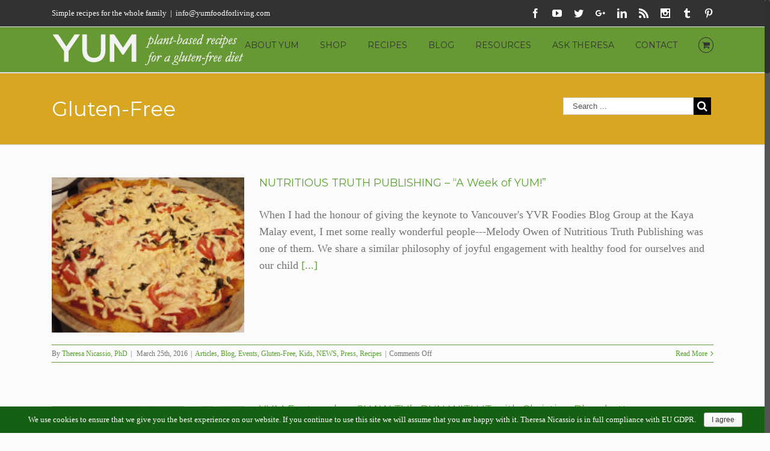

--- FILE ---
content_type: text/html; charset=UTF-8
request_url: https://yumfoodforliving.com/blog/gluten-free/page/4/
body_size: 15998
content:
<!DOCTYPE html>
<html class="no-overflow-y" lang="en-US" xmlns:fb="https://www.facebook.com/2008/fbml" xmlns:addthis="https://www.addthis.com/help/api-spec"  prefix="og: http://ogp.me/ns# fb: http://ogp.me/ns/fb# og: http://ogp.me/ns#">
<head>
	
	<meta http-equiv="Content-Type" content="text/html; charset=utf-8"/>

	
	<!--[if lte IE 8]>
	<script type="text/javascript" src="https://yumfoodforliving.com/wp-content/themes/Avada/assets/js/html5shiv.js"></script>
	<![endif]-->

	
	<meta name="viewport" content="width=device-width, initial-scale=1" />
	<title>Gluten-Free Archives | Page 4 of 8 | YUM Food for Living</title>
						<script>
							/* You can add more configuration options to webfontloader by previously defining the WebFontConfig with your options */
							if ( typeof WebFontConfig === "undefined" ) {
								WebFontConfig = new Object();
							}
							WebFontConfig['google'] = {families: ['Montserrat&subset=latin']};

							(function() {
								var wf = document.createElement( 'script' );
								wf.src = 'https://ajax.googleapis.com/ajax/libs/webfont/1.5.3/webfont.js';
								wf.type = 'text/javascript';
								wf.async = 'true';
								var s = document.getElementsByTagName( 'script' )[0];
								s.parentNode.insertBefore( wf, s );
							})();
						</script>
						
<!-- This site is optimized with the Yoast SEO plugin v7.5.1 - https://yoast.com/wordpress/plugins/seo/ -->
<link rel="canonical" href="https://yumfoodforliving.com/blog/gluten-free/page/4/" />
<link rel="prev" href="https://yumfoodforliving.com/blog/gluten-free/page/3/" />
<link rel="next" href="https://yumfoodforliving.com/blog/gluten-free/page/5/" />
<meta property="og:locale" content="en_US" />
<meta property="og:type" content="object" />
<meta property="og:title" content="Gluten-Free Archives | Page 4 of 8 | YUM Food for Living" />
<meta property="og:url" content="https://yumfoodforliving.com/blog/gluten-free/page/4/" />
<meta property="og:site_name" content="YUM Food for Living" />
<meta name="twitter:card" content="summary" />
<meta name="twitter:title" content="Gluten-Free Archives | Page 4 of 8 | YUM Food for Living" />
<meta name="twitter:site" content="@TheresaNicassio" />
<script type='application/ld+json'>{"@context":"https:\/\/schema.org","@type":"Person","url":"https:\/\/yumfoodforliving.com\/","sameAs":["https:\/\/www.facebook.com\/AuthorTheresaNicassio\/","https:\/\/twitter.com\/TheresaNicassio","https:\/\/www.linkedin.com\/in\/theresa-nicassio-phd-becauseyouasked\u200b-045a9b9a?trk=nav_responsive_tab_profile","https:\/\/www.youtube.com\/channel\/UCoiXqZ9PhmrOYkFOsf9ftMg","https:\/\/www.pinterest.com\/nicassiot\/","https:\/\/twitter.com\/TheresaNicassio"],"@id":"#person","name":"Dr. Theresa Nicassio"}</script>
<!-- / Yoast SEO plugin. -->

<link rel='dns-prefetch' href='//s.w.org' />
<link rel="alternate" type="application/rss+xml" title="YUM Food for Living &raquo; Feed" href="https://yumfoodforliving.com/feed/" />
<link rel="alternate" type="application/rss+xml" title="YUM Food for Living &raquo; Comments Feed" href="https://yumfoodforliving.com/comments/feed/" />
			<link rel="shortcut icon" href="//yumfoodforliving.com/wp-content/uploads/favicon.ico" type="image/x-icon" />
					<!-- For iPad Retina display -->
			<link rel="apple-touch-icon-precomposed" sizes="144x144" href="">
		<link rel="alternate" type="application/rss+xml" title="YUM Food for Living &raquo; Gluten-Free Category Feed" href="https://yumfoodforliving.com/blog/gluten-free/feed/" />
		<script type="text/javascript">
			window._wpemojiSettings = {"baseUrl":"https:\/\/s.w.org\/images\/core\/emoji\/12.0.0-1\/72x72\/","ext":".png","svgUrl":"https:\/\/s.w.org\/images\/core\/emoji\/12.0.0-1\/svg\/","svgExt":".svg","source":{"concatemoji":"https:\/\/yumfoodforliving.com\/wp-includes\/js\/wp-emoji-release.min.js?ver=5.4.1"}};
			/*! This file is auto-generated */
			!function(e,a,t){var r,n,o,i,p=a.createElement("canvas"),s=p.getContext&&p.getContext("2d");function c(e,t){var a=String.fromCharCode;s.clearRect(0,0,p.width,p.height),s.fillText(a.apply(this,e),0,0);var r=p.toDataURL();return s.clearRect(0,0,p.width,p.height),s.fillText(a.apply(this,t),0,0),r===p.toDataURL()}function l(e){if(!s||!s.fillText)return!1;switch(s.textBaseline="top",s.font="600 32px Arial",e){case"flag":return!c([127987,65039,8205,9895,65039],[127987,65039,8203,9895,65039])&&(!c([55356,56826,55356,56819],[55356,56826,8203,55356,56819])&&!c([55356,57332,56128,56423,56128,56418,56128,56421,56128,56430,56128,56423,56128,56447],[55356,57332,8203,56128,56423,8203,56128,56418,8203,56128,56421,8203,56128,56430,8203,56128,56423,8203,56128,56447]));case"emoji":return!c([55357,56424,55356,57342,8205,55358,56605,8205,55357,56424,55356,57340],[55357,56424,55356,57342,8203,55358,56605,8203,55357,56424,55356,57340])}return!1}function d(e){var t=a.createElement("script");t.src=e,t.defer=t.type="text/javascript",a.getElementsByTagName("head")[0].appendChild(t)}for(i=Array("flag","emoji"),t.supports={everything:!0,everythingExceptFlag:!0},o=0;o<i.length;o++)t.supports[i[o]]=l(i[o]),t.supports.everything=t.supports.everything&&t.supports[i[o]],"flag"!==i[o]&&(t.supports.everythingExceptFlag=t.supports.everythingExceptFlag&&t.supports[i[o]]);t.supports.everythingExceptFlag=t.supports.everythingExceptFlag&&!t.supports.flag,t.DOMReady=!1,t.readyCallback=function(){t.DOMReady=!0},t.supports.everything||(n=function(){t.readyCallback()},a.addEventListener?(a.addEventListener("DOMContentLoaded",n,!1),e.addEventListener("load",n,!1)):(e.attachEvent("onload",n),a.attachEvent("onreadystatechange",function(){"complete"===a.readyState&&t.readyCallback()})),(r=t.source||{}).concatemoji?d(r.concatemoji):r.wpemoji&&r.twemoji&&(d(r.twemoji),d(r.wpemoji)))}(window,document,window._wpemojiSettings);
		</script>
		<style type="text/css">
img.wp-smiley,
img.emoji {
	display: inline !important;
	border: none !important;
	box-shadow: none !important;
	height: 1em !important;
	width: 1em !important;
	margin: 0 .07em !important;
	vertical-align: -0.1em !important;
	background: none !important;
	padding: 0 !important;
}
</style>
	<link rel='stylesheet' id='jquery.prettyphoto-css'  href='https://yumfoodforliving.com/wp-content/plugins/wp-video-lightbox/css/prettyPhoto.css?ver=5.4.1' type='text/css' media='all' />
<link rel='stylesheet' id='video-lightbox-css'  href='https://yumfoodforliving.com/wp-content/plugins/wp-video-lightbox/wp-video-lightbox.css?ver=5.4.1' type='text/css' media='all' />
<link rel='stylesheet' id='wp-block-library-css'  href='https://yumfoodforliving.com/wp-includes/css/dist/block-library/style.min.css?ver=5.4.1' type='text/css' media='all' />
<link rel='stylesheet' id='ctct_form_styles-css'  href='https://yumfoodforliving.com/wp-content/plugins/constant-contact-forms/assets/css/style.css?ver=1.3.7' type='text/css' media='all' />
<link rel='stylesheet' id='contact-form-7-css'  href='https://yumfoodforliving.com/wp-content/plugins/contact-form-7/includes/css/styles.css?ver=5.0.2' type='text/css' media='all' />
<link rel='stylesheet' id='cookie-notice-front-css'  href='https://yumfoodforliving.com/wp-content/plugins/cookie-notice/css/front.min.css?ver=5.4.1' type='text/css' media='all' />
<link rel='stylesheet' id='ehb_stylesheet-css'  href='https://yumfoodforliving.com/wp-content/plugins/easy-heads-up-bar/css/ehu.css?ver=2.1.7' type='text/css' media='all' />
<link rel='stylesheet' id='plugin_style_css-css'  href='https://yumfoodforliving.com/wp-content/plugins/epubreader-master/css/epub_plugin.css?ver=5.4.1' type='text/css' media='all' />
<style id='woocommerce-inline-inline-css' type='text/css'>
.woocommerce form .form-row .required { visibility: visible; }
</style>
<link rel='stylesheet' id='avada-stylesheet-css'  href='https://yumfoodforliving.com/wp-content/themes/Avada/style.css?ver=4.0.3' type='text/css' media='all' />
<!--[if lte IE 9]>
<link rel='stylesheet' id='avada-shortcodes-css'  href='https://yumfoodforliving.com/wp-content/themes/Avada/shortcodes.css?ver=4.0.3' type='text/css' media='all' />
<![endif]-->
<link rel='stylesheet' id='fontawesome-css'  href='https://yumfoodforliving.com/wp-content/themes/Avada/assets/fonts/fontawesome/font-awesome.css?ver=4.0.3' type='text/css' media='all' />
<!--[if lte IE 9]>
<link rel='stylesheet' id='avada-IE-fontawesome-css'  href='https://yumfoodforliving.com/wp-content/themes/Avada/assets/fonts/fontawesome/font-awesome.css?ver=4.0.3' type='text/css' media='all' />
<![endif]-->
<!--[if lte IE 8]>
<link rel='stylesheet' id='avada-IE8-css'  href='https://yumfoodforliving.com/wp-content/themes/Avada/assets/css/ie8.css?ver=4.0.3' type='text/css' media='all' />
<![endif]-->
<!--[if IE]>
<link rel='stylesheet' id='avada-IE-css'  href='https://yumfoodforliving.com/wp-content/themes/Avada/assets/css/ie.css?ver=4.0.3' type='text/css' media='all' />
<![endif]-->
<link rel='stylesheet' id='avada-animations-css'  href='https://yumfoodforliving.com/wp-content/themes/Avada/animations.css?ver=4.0.3' type='text/css' media='all' />
<link rel='stylesheet' id='avada-woocommerce-css'  href='https://yumfoodforliving.com/wp-content/themes/Avada/assets/css/woocommerce.css?ver=4.0.3' type='text/css' media='all' />
<link rel='stylesheet' id='avada-dynamic-css-css'  href='//yumfoodforliving.com/wp-content/uploads/avada-styles/avada-global.css?timestamp=1590609494&#038;ver=5.4.1' type='text/css' media='all' />
<link rel='stylesheet' id='addthis_all_pages-css'  href='https://yumfoodforliving.com/wp-content/plugins/addthis/frontend/build/addthis_wordpress_public.min.css?ver=5.4.1' type='text/css' media='all' />
<link rel='stylesheet' id='__EPYT__style-css'  href='https://yumfoodforliving.com/wp-content/plugins/youtube-embed-plus/styles/ytprefs.min.css?ver=11.9.1' type='text/css' media='all' />
<style id='__EPYT__style-inline-css' type='text/css'>

                .epyt-gallery-thumb {
                        width: 33.333%;
                }
                
</style>
<script type='text/javascript' src='https://yumfoodforliving.com/wp-includes/js/jquery/jquery.js?ver=1.12.4-wp'></script>
<script type='text/javascript' src='https://yumfoodforliving.com/wp-includes/js/jquery/jquery-migrate.min.js?ver=1.4.1'></script>
<script type='text/javascript' src='https://yumfoodforliving.com/wp-content/plugins/wp-video-lightbox/js/jquery.prettyPhoto.min.js?ver=3.1.6'></script>
<script type='text/javascript'>
/* <![CDATA[ */
var vlpp_vars = {"prettyPhoto_rel":"wp-video-lightbox","animation_speed":"fast","slideshow":"5000","autoplay_slideshow":"false","opacity":"0.80","show_title":"true","allow_resize":"true","allow_expand":"true","default_width":"640","default_height":"480","counter_separator_label":"\/","theme":"pp_default","horizontal_padding":"20","hideflash":"false","wmode":"opaque","autoplay":"false","modal":"false","deeplinking":"false","overlay_gallery":"true","overlay_gallery_max":"30","keyboard_shortcuts":"true","ie6_fallback":"true"};
/* ]]> */
</script>
<script type='text/javascript' src='https://yumfoodforliving.com/wp-content/plugins/wp-video-lightbox/js/video-lightbox.js?ver=3.1.6'></script>
<script type='text/javascript'>
/* <![CDATA[ */
var cnArgs = {"ajaxurl":"https:\/\/yumfoodforliving.com\/wp-admin\/admin-ajax.php","hideEffect":"fade","onScroll":"no","onScrollOffset":"100","cookieName":"cookie_notice_accepted","cookieValue":"true","cookieTime":"2592000","cookiePath":"\/","cookieDomain":"","redirection":"","cache":"1","refuse":"no","revoke_cookies":"0","revoke_cookies_opt":"automatic","secure":"1"};
/* ]]> */
</script>
<script type='text/javascript' src='https://yumfoodforliving.com/wp-content/plugins/cookie-notice/js/front.min.js?ver=1.2.44'></script>
<script type='text/javascript'>
/* <![CDATA[ */
var _EPYT_ = {"ajaxurl":"https:\/\/yumfoodforliving.com\/wp-admin\/admin-ajax.php","security":"8a59e0a816","gallery_scrolloffset":"20","eppathtoscripts":"https:\/\/yumfoodforliving.com\/wp-content\/plugins\/youtube-embed-plus\/scripts\/","epresponsiveselector":"[\"iframe.__youtube_prefs_widget__\"]","epdovol":"1","version":"11.9.1","evselector":"iframe.__youtube_prefs__[src], iframe[src*=\"youtube.com\/embed\/\"], iframe[src*=\"youtube-nocookie.com\/embed\/\"]","ajax_compat":"","ytapi_load":"light","stopMobileBuffer":"1"};
/* ]]> */
</script>
<script type='text/javascript' src='https://yumfoodforliving.com/wp-content/plugins/youtube-embed-plus/scripts/ytprefs.min.js?ver=11.9.1'></script>
<link rel='https://api.w.org/' href='https://yumfoodforliving.com/wp-json/' />
<link rel="EditURI" type="application/rsd+xml" title="RSD" href="https://yumfoodforliving.com/xmlrpc.php?rsd" />
<link rel="wlwmanifest" type="application/wlwmanifest+xml" href="https://yumfoodforliving.com/wp-includes/wlwmanifest.xml" /> 
<script type='text/javascript' data-cfasync='false'>var _mmunch = {'front': false, 'page': false, 'post': false, 'category': false, 'author': false, 'search': false, 'attachment': false, 'tag': false};_mmunch['category'] = true; _mmunch['categoryData'] = {"term_id":102,"name":"Gluten-Free","slug":"gluten-free","term_group":0,"term_taxonomy_id":110,"taxonomy":"category","description":"","parent":0,"count":80,"filter":"raw","cat_ID":102,"category_count":80,"category_description":"","cat_name":"Gluten-Free","category_nicename":"gluten-free","category_parent":0};</script><script data-cfasync="false" src="//a.mailmunch.co/app/v1/site.js" id="mailmunch-script" data-plugin="cc_mm" data-mailmunch-site-id="33595" async></script><script>
            WP_VIDEO_LIGHTBOX_VERSION="1.8.5";
            WP_VID_LIGHTBOX_URL="https://yumfoodforliving.com/wp-content/plugins/wp-video-lightbox";
                        function wpvl_paramReplace(name, string, value) {
                // Find the param with regex
                // Grab the first character in the returned string (should be ? or &)
                // Replace our href string with our new value, passing on the name and delimeter

                var re = new RegExp("[\?&]" + name + "=([^&#]*)");
                var matches = re.exec(string);
                var newString;

                if (matches === null) {
                    // if there are no params, append the parameter
                    newString = string + '?' + name + '=' + value;
                } else {
                    var delimeter = matches[0].charAt(0);
                    newString = string.replace(re, delimeter + name + "=" + value);
                }
                return newString;
            }
            </script>	<noscript><style>.woocommerce-product-gallery{ opacity: 1 !important; }</style></noscript>
	<!--[if IE 9]> <script>var _fusionParallaxIE9 = true;</script> <![endif]--><script data-cfasync="false" type="text/javascript">if (window.addthis_product === undefined) { window.addthis_product = "wpp"; } if (window.wp_product_version === undefined) { window.wp_product_version = "wpp-6.1.5"; } if (window.wp_blog_version === undefined) { window.wp_blog_version = "5.4.1"; } if (window.addthis_share === undefined) { window.addthis_share = {}; } if (window.addthis_config === undefined) { window.addthis_config = {"data_track_clickback":true,"ui_atversion":300,"data_track_addressbar":true}; } if (window.addthis_plugin_info === undefined) { window.addthis_plugin_info = {"info_status":"enabled","cms_name":"WordPress","plugin_name":"Share Buttons by AddThis","plugin_version":"6.1.5","plugin_mode":"AddThis","anonymous_profile_id":"wp-adef200157fbdc3a7bab1f8e28eadb8d","page_info":{"template":"categories","post_type":""},"sharing_enabled_on_post_via_metabox":false}; } 
                    (function() {
                      var first_load_interval_id = setInterval(function () {
                        if (typeof window.addthis !== 'undefined') {
                          window.clearInterval(first_load_interval_id);
                          if (typeof window.addthis_layers !== 'undefined' && Object.getOwnPropertyNames(window.addthis_layers).length > 0) {
                            window.addthis.layers(window.addthis_layers);
                          }
                          if (Array.isArray(window.addthis_layers_tools)) {
                            for (i = 0; i < window.addthis_layers_tools.length; i++) {
                              window.addthis.layers(window.addthis_layers_tools[i]);
                            }
                          }
                        }
                     },1000)
                    }());
                </script> <script data-cfasync="false" type="text/javascript"src="https://s7.addthis.com/js/300/addthis_widget.js#pubid=ra-54f0c31001a0bf63" async="async"></script><style type="text/css">
html body div.easyrecipe { font-size: 14px!important;border-style: dotted!important;border-color: rgb(102, 102, 102)!important;border-width: 3px!important;padding: 15px 20px!important;margin-top: 14px!important;font-family: Montserrat!important;background-color: rgb(255, 255, 255)!important;color: rgb(102, 102, 102)!important; }
html body div.easyrecipe { font-size: 14px!important;border-style: dotted!important;border-color: rgb(102, 102, 102)!important;border-width: 3px!important;padding: 15px 20px!important;margin-top: 14px!important;font-family: Montserrat!important;background-color: rgb(255, 255, 255)!important;color: rgb(102, 102, 102)!important; }
html body div.easyrecipe .ERSName { color: rgb(181, 6, 128)!important;font-size: 29px!important;background-color: transparent!important;font-weight: bold!important;font-family: Montserrat!important; }
html body div.easyrecipe .ERSSummary { padding-bottom: 17px!important; }
html body div.easyrecipe .ERSIngredients li.ingredient { font-size: 16px!important;padding-bottom: 23px!important; }
html body div.easyrecipe .ERSInstructions .instruction { padding-bottom: 24px!important; }
</style>
		<style type="text/css" id="wp-custom-css">
			/*
You can add your own CSS here.

Click the help icon above to learn more.
*/

.ctct-form input[type="text"],
.ctct-form input[type="email"],
.ctct-form textarea
{
    background-color: #fff;
    color: #000;
}

.ctct-form input[type="submit"],
.ctct-form textarea
 {
    background:#f5684C;
	color: #fff;
    width: auto;
}

.ctct-form label {
	display: none;
}

.center-form .ctct-form input[type="submit"],
.ctct-form textarea
 {
    background:#f5684C;
	color: #fff;
    width: auto;
	margin: auto;
	display:block;
}

.g-recaptcha {
	margin-bottom:20px;
}		</style>
		
	
	<!--[if lte IE 8]>
	<script type="text/javascript">
	jQuery(document).ready(function() {
	var imgs, i, w;
	var imgs = document.getElementsByTagName( 'img' );
	for( i = 0; i < imgs.length; i++ ) {
		w = imgs[i].getAttribute( 'width' );
		imgs[i].removeAttribute( 'width' );
		imgs[i].removeAttribute( 'height' );
	}
	});
	</script>

	<script src="https://yumfoodforliving.com/wp-content/themes/Avada/assets/js/excanvas.js"></script>

	<![endif]-->

	<!--[if lte IE 9]>
	<script type="text/javascript">
	jQuery(document).ready(function() {

	// Combine inline styles for body tag
	jQuery('body').each( function() {
		var combined_styles = '<style type="text/css">';

		jQuery( this ).find( 'style' ).each( function() {
			combined_styles += jQuery(this).html();
			jQuery(this).remove();
		});

		combined_styles += '</style>';

		jQuery( this ).prepend( combined_styles );
	});
	});
	</script>

	<![endif]-->

	<script type="text/javascript">
		var doc = document.documentElement;
		doc.setAttribute('data-useragent', navigator.userAgent);
	</script>

	<script>
  (function(i,s,o,g,r,a,m){i['GoogleAnalyticsObject']=r;i[r]=i[r]||function(){
  (i[r].q=i[r].q||[]).push(arguments)},i[r].l=1*new Date();a=s.createElement(o),
  m=s.getElementsByTagName(o)[0];a.async=1;a.src=g;m.parentNode.insertBefore(a,m)
  })(window,document,'script','//www.google-analytics.com/analytics.js','ga');

  ga('create', 'UA-58411807-1', 'auto');
  ga('send', 'pageview');

</script>
<div id="fb-root"></div>
<script>(function(d, s, id) {
  var js, fjs = d.getElementsByTagName(s)[0];
  if (d.getElementById(id)) return;
  js = d.createElement(s); js.id = id;
  js.src = "//connect.facebook.net/en_US/sdk.js#xfbml=1&appId=256813687774380&version=v2.3";
  fjs.parentNode.insertBefore(js, fjs);
}(document, 'script', 'facebook-jssdk'));</script>
	</head>
<body class="archive paged category category-gluten-free category-102 paged-4 category-paged-4 cookies-not-set woocommerce-no-js ctct-Avada fusion-body no-tablet-sticky-header no-mobile-sticky-header no-mobile-slidingbar mobile-logo-pos-center layout-wide-mode menu-text-align-center fusion-woo-product-design-classic mobile-menu-design-modern fusion-image-hovers fusion-show-pagination-text">
				<div id="wrapper" class="">
		<div id="home" style="position:relative;top:1px;"></div>
				
		
			<div class="fusion-header-wrapper">
				<div class="fusion-header-v3 fusion-logo-center fusion-sticky-menu- fusion-sticky-logo- fusion-mobile-logo- fusion-mobile-menu-design-modern ">
					
<div class="fusion-secondary-header">
	<div class="fusion-row">
					<div class="fusion-alignleft"><div class="fusion-contact-info">Simple recipes for the whole family<span class="fusion-header-separator">|</span><a href="mailto:&#105;n&#102;&#111;&#64;yu&#109;f&#111;o&#100;&#102;o&#114;&#108;&#105;ving.&#99;om">&#105;n&#102;&#111;&#64;yu&#109;f&#111;o&#100;&#102;o&#114;&#108;&#105;ving.&#99;om</a></div></div>
							<div class="fusion-alignright"><div class="fusion-social-links-header"><div class="fusion-social-networks"><div class="fusion-social-networks-wrapper"><a  class="fusion-social-network-icon fusion-tooltip fusion-facebook fusion-icon-facebook" style="color:#ffffff;" href="https://www.facebook.com/AuthorTheresaNicassio" target="_blank" data-placement="bottom" data-title="Facebook" data-toggle="tooltip" title="Facebook"><span class="screen-reader-text">Facebook</span></a><a  class="fusion-social-network-icon fusion-tooltip fusion-youtube fusion-icon-youtube" style="color:#ffffff;" href="https://www.youtube.com/channel/UCoiXqZ9PhmrOYkFOsf9ftMg" target="_blank" data-placement="bottom" data-title="Youtube" data-toggle="tooltip" title="Youtube"><span class="screen-reader-text">Youtube</span></a><a  class="fusion-social-network-icon fusion-tooltip fusion-twitter fusion-icon-twitter" style="color:#ffffff;" href="https://twitter.com/TheresaNicassio" target="_blank" data-placement="bottom" data-title="Twitter" data-toggle="tooltip" title="Twitter"><span class="screen-reader-text">Twitter</span></a><a  class="fusion-social-network-icon fusion-tooltip fusion-googleplus fusion-icon-googleplus" style="color:#ffffff;" href="https://plus.google.com/u/2/111861460662155990900" target="_blank" data-placement="bottom" data-title="Google+" data-toggle="tooltip" title="Google+"><span class="screen-reader-text">Google+</span></a><a  class="fusion-social-network-icon fusion-tooltip fusion-linkedin fusion-icon-linkedin" style="color:#ffffff;" href="https://www.linkedin.com/in/theresa-nicassio-phd-&quot;the-inclusive-chef&quot;-045a9b9a?trk=hp-identity-name" target="_blank" data-placement="bottom" data-title="Linkedin" data-toggle="tooltip" title="Linkedin"><span class="screen-reader-text">Linkedin</span></a><a  class="fusion-social-network-icon fusion-tooltip fusion-rss fusion-icon-rss fusion-last-social-icon" style="color:#ffffff;" href="https://yumfoodforliving.com/feed/" target="_blank" data-placement="bottom" data-title="Rss" data-toggle="tooltip" title="Rss"><span class="screen-reader-text">Rss</span></a><a  class="fusion-social-network-icon fusion-tooltip fusion-instagram fusion-icon-instagram" style="color:#ffffff;" href="https://www.instagram.com/theresanicassio/" target="_blank" data-placement="bottom" data-title="Instagram" data-toggle="tooltip" title="Instagram"><span class="screen-reader-text">Instagram</span></a><a  class="fusion-social-network-icon fusion-tooltip fusion-tumblr fusion-icon-tumblr" style="color:#ffffff;" href="https://www.tumblr.com/blog/theresanicassio" target="_blank" data-placement="bottom" data-title="Tumblr" data-toggle="tooltip" title="Tumblr"><span class="screen-reader-text">Tumblr</span></a><a  class="fusion-social-network-icon fusion-tooltip fusion-pinterest fusion-icon-pinterest" style="color:#ffffff;" href="https://www.pinterest.com/nicassiot/" target="_blank" data-placement="bottom" data-title="Pinterest" data-toggle="tooltip" title="Pinterest"><span class="screen-reader-text">Pinterest</span></a></div></div></div></div>
			</div>
</div>
<div class="fusion-header-sticky-height"></div>
<div class="fusion-header">
	<div class="fusion-row">
		<div class="fusion-logo" data-margin-top="10px" data-margin-bottom="10px" data-margin-left="0px" data-margin-right="0px">
				<a class="fusion-logo-link" href="https://yumfoodforliving.com">
						<img src="//yumfoodforliving.com/wp-content/uploads/YUM-food-logo.png" width="320" height="55" alt="YUM Food for Living" class="fusion-logo-1x fusion-standard-logo" />

							<img src="//yumfoodforliving.com/wp-content/uploads/YUM-food-logo.png" width="320" height="55" alt="YUM Food for Living" class="fusion-standard-logo fusion-logo-2x" />
			
			<!-- mobile logo -->
			
			<!-- sticky header logo -->
					</a>
		</div>
		<div class="fusion-main-menu"><ul id="menu-main-menu" class="fusion-menu"><li  id="menu-item-147"  class="menu-item menu-item-type-custom menu-item-object-custom menu-item-has-children menu-item-147 fusion-dropdown-menu"  ><a  href="http://theresanicassio.com/welcome-to-yum/"><span class="menu-text">ABOUT YUM</span></a><ul class="sub-menu"><li  id="menu-item-1532"  class="menu-item menu-item-type-custom menu-item-object-custom menu-item-1532 fusion-dropdown-submenu"  ><a  href="http://theresanicassio.com/welcome-to-yum/"><span class="">The &#8220;Why&#8221; of YUM</span></a></li><li  id="menu-item-21"  class="menu-item menu-item-type-post_type menu-item-object-page menu-item-21 fusion-dropdown-submenu"  ><a  href="https://yumfoodforliving.com/about-book/"><span class="">YUM: The Book</span></a></li><li  id="menu-item-52"  class="menu-item menu-item-type-post_type menu-item-object-page menu-item-52 fusion-dropdown-submenu"  ><a  href="https://yumfoodforliving.com/about-the-author/"><span class="">About the Author</span></a></li><li  id="menu-item-769"  class="menu-item menu-item-type-post_type menu-item-object-page menu-item-769 fusion-dropdown-submenu"  ><a  href="https://yumfoodforliving.com/yum-book-tour-highlights/"><span class="">Book Tour Schedule</span></a></li><li  id="menu-item-1621"  class="menu-item menu-item-type-custom menu-item-object-custom menu-item-1621 fusion-dropdown-submenu"  ><a  href="http://theresanicassio.com/press-kit/"><span class="">Press Kit</span></a></li><li  id="menu-item-622"  class="menu-item menu-item-type-post_type menu-item-object-page menu-item-622 fusion-dropdown-submenu"  ><a  href="https://yumfoodforliving.com/endorsements/"><span class="">Endorsements</span></a></li><li  id="menu-item-370"  class="menu-item menu-item-type-post_type menu-item-object-page menu-item-370 fusion-dropdown-submenu"  ><a  href="https://yumfoodforliving.com/yum-living/"><span class="">YUM Living</span></a></li><li  id="menu-item-1673"  class="menu-item menu-item-type-custom menu-item-object-custom menu-item-1673 fusion-dropdown-submenu"  ><a  href="https://shop.yumfoodforliving.com/"><span class="">Get YUM</span></a></li></ul></li><li  id="menu-item-698"  class="menu-item menu-item-type-custom menu-item-object-custom menu-item-698"  ><a  href="http://shop.yumfoodforliving.com"><span class="menu-text">SHOP</span></a></li><li  id="menu-item-51"  class="menu-item menu-item-type-post_type menu-item-object-page menu-item-51"  ><a  href="https://yumfoodforliving.com/recipes/"><span class="menu-text">RECIPES</span></a></li><li  id="menu-item-1087"  class="menu-item menu-item-type-custom menu-item-object-custom menu-item-has-children menu-item-1087 fusion-dropdown-menu"  ><a  href="https://yumfoodforliving.com/blog/blog"><span class="menu-text">BLOG</span></a><ul class="sub-menu"><li  id="menu-item-208"  class="menu-item menu-item-type-taxonomy menu-item-object-category menu-item-208 fusion-dropdown-submenu"  ><a  href="https://yumfoodforliving.com/blog/articles/"><span class="">Articles</span></a></li><li  id="menu-item-709"  class="menu-item menu-item-type-taxonomy menu-item-object-category menu-item-709 fusion-dropdown-submenu"  ><a  href="https://yumfoodforliving.com/blog/events/"><span class="">Events</span></a></li><li  id="menu-item-1217"  class="menu-item menu-item-type-taxonomy menu-item-object-category menu-item-1217 fusion-dropdown-submenu"  ><a  href="https://yumfoodforliving.com/blog/press/press-release/"><span class="">Press Releases</span></a></li></ul></li><li  id="menu-item-365"  class="menu-item menu-item-type-custom menu-item-object-custom menu-item-has-children menu-item-365 fusion-dropdown-menu"  ><a ><span class="menu-text">RESOURCES</span></a><ul class="sub-menu"><li  id="menu-item-1501"  class="menu-item menu-item-type-custom menu-item-object-custom menu-item-1501 fusion-dropdown-submenu"  ><a  href="http://theresanicassio.com/"><span class="">Dr. Theresa&#8217;s Comprehensive Wellness Website Hub</span></a></li><li  id="menu-item-1534"  class="menu-item menu-item-type-custom menu-item-object-custom menu-item-1534 fusion-dropdown-submenu"  ><a  href="http://theresanicassio.com/where-to-buy-special-ingredients/"><span class="">Special Ingredients</span></a></li><li  id="menu-item-368"  class="menu-item menu-item-type-post_type menu-item-object-page menu-item-368 fusion-dropdown-submenu"  ><a  href="https://yumfoodforliving.com/where-to-buy/"><span class="">Where to Buy YUM</span></a></li><li  id="menu-item-503"  class="menu-item menu-item-type-post_type menu-item-object-page menu-item-503 fusion-dropdown-submenu"  ><a  href="https://yumfoodforliving.com/about-gluten/"><span class="">About Gluten</span></a></li><li  id="menu-item-371"  class="menu-item menu-item-type-post_type menu-item-object-page menu-item-371 fusion-dropdown-submenu"  ><a  href="https://yumfoodforliving.com/kids/"><span class="">KIDS</span></a></li><li  id="menu-item-544"  class="menu-item menu-item-type-post_type menu-item-object-page menu-item-544 fusion-dropdown-submenu"  ><a  href="https://yumfoodforliving.com/bees-and-the-environment/"><span class="">Bees</span></a></li><li  id="menu-item-1533"  class="menu-item menu-item-type-custom menu-item-object-custom menu-item-1533 fusion-dropdown-submenu"  ><a  href="http://theresanicassio.com/portfolio/dr-theresa-nicassio-show/"><span class="">The Dr. Theresa Nicassio Show</span></a></li><li  id="menu-item-416"  class="menu-item menu-item-type-post_type menu-item-object-page menu-item-416 fusion-dropdown-submenu"  ><a  href="https://yumfoodforliving.com/books-and-blogs-i-love/"><span class="">Books I Love</span></a></li></ul></li><li  id="menu-item-1500"  class="menu-item menu-item-type-custom menu-item-object-custom menu-item-1500"  ><a  href="http://theresanicassio.com/ask-theresa/"><span class="menu-text">ASK THERESA</span></a></li><li  id="menu-item-74"  class="menu-item menu-item-type-post_type menu-item-object-page menu-item-74"  ><a  href="https://yumfoodforliving.com/contact/"><span class="menu-text">CONTACT</span></a></li><li class="fusion-custom-menu-item fusion-menu-cart fusion-main-menu-cart"><a class="fusion-main-menu-icon" href="https://yumfoodforliving.com/cart/"><span class="menu-text"></span></a></li></ul></div>			<div class="fusion-mobile-menu-icons">
							<a href="#" class="fusion-icon fusion-icon-bars"></a>
		
		
					<a href="https://yumfoodforliving.com/cart/" class="fusion-icon fusion-icon-shopping-cart"></a>
			</div>


<div class="fusion-mobile-nav-holder"></div>

	</div>
</div>
				</div>
				<div class="fusion-clearfix"></div>
			</div>
					
		<div id="sliders-container">
					</div>
				
					<div class="fusion-page-title-bar fusion-page-title-bar-search fusion-page-title-bar-left">
	<div class="fusion-page-title-row">
		<div class="fusion-page-title-wrapper">
			<div class="fusion-page-title-captions">

																			<h1 class="entry-title">Gluten-Free</h1>

									
				
			</div>

												<div class="fusion-page-title-secondary"><form role="search" class="searchform" method="get" action="https://yumfoodforliving.com/">
	<div class="search-table">
		<div class="search-field">
			<input type="text" value="" name="s" class="s" placeholder="Search ..." />
		</div>
		<div class="search-button">
			<input type="submit" class="searchsubmit" value="&#xf002;" />
		</div>
	</div>
</form>
</div>
							
		</div>
	</div>
</div>
		
		
		
						<div id="main" class="clearfix " style="">
			<div class="fusion-row" style=""><div id="content" class="full-width" style="width: 100%;">
	
	<div id="posts-container" class="fusion-blog-layout-medium fusion-blog-infinite fusion-posts-container-infinite fusion-blog-archive fusion-clearfix" data-pages="8"><div id="post-1137" class="fusion-post-medium post fusion-clearfix post-1137 type-post status-publish format-standard has-post-thumbnail hentry category-articles category-blog category-events category-gluten-free category-kids category-news category-press category-recipes tag-gluten-free-diet tag-vegan-recipes">

	<div class="fusion-flexslider flexslider fusion-flexslider-loading fusion-post-slideshow">
		<ul class="slides">
																					<li>
<div class="fusion-image-wrapper fusion-image-size-fixed" aria-haspopup="true">

	
		
					<img width="210" height="169" src="https://yumfoodforliving.com/wp-content/uploads/Nutritious-Truth-YUM-Review.jpg" class="attachment-blog-medium size-blog-medium wp-post-image" alt="" srcset="https://yumfoodforliving.com/wp-content/uploads/Nutritious-Truth-YUM-Review-147x118.jpg 147w, https://yumfoodforliving.com/wp-content/uploads/Nutritious-Truth-YUM-Review-177x142.jpg 177w, https://yumfoodforliving.com/wp-content/uploads/Nutritious-Truth-YUM-Review.jpg 210w" sizes="(max-width: 210px) 100vw, 210px" />
	

		<div class="fusion-rollover">
	<div class="fusion-rollover-content">

														<a class="fusion-rollover-link" href="https://yumfoodforliving.com/nutritious-truth-publishing-a-week-of-yum/">Permalink</a>
			
														
								
													<div class="fusion-rollover-sep"></div>
				
																		<a class="fusion-rollover-gallery" href="https://yumfoodforliving.com/wp-content/uploads/Nutritious-Truth-YUM-Review.jpg" data-id="1137" data-rel="iLightbox[gallery]" data-title="Nutritious Truth YUM Review" data-caption="">
						Gallery					</a>
														
							<h4 class="fusion-rollover-title">
				<a href="https://yumfoodforliving.com/nutritious-truth-publishing-a-week-of-yum/">
					NUTRITIOUS TRUTH PUBLISHING &#8211; &#8220;A Week of YUM!&#8221;				</a>
			</h4>
		
							
			<div class="fusion-rollover-categories"><a href="https://yumfoodforliving.com/blog/articles/" rel="tag">Articles</a>, <a href="https://yumfoodforliving.com/blog/blog/" rel="tag">Blog</a>, <a href="https://yumfoodforliving.com/blog/events/" rel="tag">Events</a>, <a href="https://yumfoodforliving.com/blog/gluten-free/" rel="tag">Gluten-Free</a>, <a href="https://yumfoodforliving.com/blog/kids/" rel="tag">Kids</a>, <a href="https://yumfoodforliving.com/blog/news/" rel="tag">NEWS</a>, <a href="https://yumfoodforliving.com/blog/press/" rel="tag">Press</a>, <a href="https://yumfoodforliving.com/blog/recipes/" rel="tag">Recipes</a></div>		
								
													<span class="cart-loading">
					<a href="https://yumfoodforliving.com/cart/">
						<i class="fusion-icon-spinner"></i>
						<span class="view-cart">View Cart</span>
					</a>
				</span>
					
				
				
					</div>
</div>

	
</div>
</li>
																																																																										</ul>
	</div>
<div class="fusion-post-content post-content"><h2 class="entry-title"><a href="https://yumfoodforliving.com/nutritious-truth-publishing-a-week-of-yum/">NUTRITIOUS TRUTH PUBLISHING &#8211; &#8220;A Week of YUM!&#8221;</a></h2><div class="fusion-post-content-container"><p>When I had the honour of giving the keynote to Vancouver's YVR Foodies Blog Group at the Kaya Malay event, I met some really wonderful people---Melody Owen of Nutritious Truth Publishing was one of them. We share a similar philosophy of joyful engagement with healthy food for ourselves and our child <a href="https://yumfoodforliving.com/nutritious-truth-publishing-a-week-of-yum/">&#91;...&#93;</a></p></div></div><div class="fusion-clearfix"></div><div class="fusion-meta-info"><div class="fusion-alignleft">By <span class="vcard"><span class="fn"><a href="https://yumfoodforliving.com/author/theresa-nicassio/" title="Posts by Theresa Nicassio, PhD" rel="author">Theresa Nicassio, PhD</a></span></span><span class="fusion-inline-sep">|</span>
	
	
			<span class="updated" style="display:none;">
			2016-03-25T12:57:12-07:00		</span>
	
<span>March 25th, 2016</span><span class="fusion-inline-sep">|</span><a href="https://yumfoodforliving.com/blog/articles/" rel="category tag">Articles</a>, <a href="https://yumfoodforliving.com/blog/blog/" rel="category tag">Blog</a>, <a href="https://yumfoodforliving.com/blog/events/" rel="category tag">Events</a>, <a href="https://yumfoodforliving.com/blog/gluten-free/" rel="category tag">Gluten-Free</a>, <a href="https://yumfoodforliving.com/blog/kids/" rel="category tag">Kids</a>, <a href="https://yumfoodforliving.com/blog/news/" rel="category tag">NEWS</a>, <a href="https://yumfoodforliving.com/blog/press/" rel="category tag">Press</a>, <a href="https://yumfoodforliving.com/blog/recipes/" rel="category tag">Recipes</a><span class="fusion-inline-sep">|</span><span class="fusion-comments"><span>Comments Off<span class="screen-reader-text"> on NUTRITIOUS TRUTH PUBLISHING &#8211; &#8220;A Week of YUM!&#8221;</span></span></span></div><div class="fusion-alignright"><a href="https://yumfoodforliving.com/nutritious-truth-publishing-a-week-of-yum/" class="fusion-read-more">Read More</a></div></div></div><div id="post-1135" class="fusion-post-medium post fusion-clearfix post-1135 type-post status-publish format-standard has-post-thumbnail hentry category-articles category-blog category-events category-gluten-free category-news category-press category-recipes">

	<div class="fusion-flexslider flexslider fusion-flexslider-loading fusion-post-slideshow">
		<ul class="slides">
																					<li>
<div class="fusion-image-wrapper fusion-image-size-fixed" aria-haspopup="true">

	
		
					<img width="320" height="202" src="https://yumfoodforliving.com/wp-content/uploads/RunWithItCollage2016Mar-320x202.jpg" class="attachment-blog-medium size-blog-medium wp-post-image" alt="" srcset="https://yumfoodforliving.com/wp-content/uploads/RunWithItCollage2016Mar-320x202.jpg 320w, https://yumfoodforliving.com/wp-content/uploads/RunWithItCollage2016Mar-700x441.jpg 700w" sizes="(max-width: 320px) 100vw, 320px" />
	

		<div class="fusion-rollover">
	<div class="fusion-rollover-content">

														<a class="fusion-rollover-link" href="https://yumfoodforliving.com/yum-featured-on-shaw-tvs-run-with-it-with-christine-blanchette/">Permalink</a>
			
														
								
													<div class="fusion-rollover-sep"></div>
				
																		<a class="fusion-rollover-gallery" href="https://yumfoodforliving.com/wp-content/uploads/RunWithItCollage2016Mar.jpg" data-id="1135" data-rel="iLightbox[gallery]" data-title="RunWithItCollage2016Mar" data-caption="">
						Gallery					</a>
														
							<h4 class="fusion-rollover-title">
				<a href="https://yumfoodforliving.com/yum-featured-on-shaw-tvs-run-with-it-with-christine-blanchette/">
					YUM Featured on SHAW TV&#8217;s RUN WITH IT with Christine Blanchette				</a>
			</h4>
		
							
			<div class="fusion-rollover-categories"><a href="https://yumfoodforliving.com/blog/articles/" rel="tag">Articles</a>, <a href="https://yumfoodforliving.com/blog/blog/" rel="tag">Blog</a>, <a href="https://yumfoodforliving.com/blog/events/" rel="tag">Events</a>, <a href="https://yumfoodforliving.com/blog/gluten-free/" rel="tag">Gluten-Free</a>, <a href="https://yumfoodforliving.com/blog/news/" rel="tag">NEWS</a>, <a href="https://yumfoodforliving.com/blog/press/" rel="tag">Press</a>, <a href="https://yumfoodforliving.com/blog/recipes/" rel="tag">Recipes</a></div>		
								
													<span class="cart-loading">
					<a href="https://yumfoodforliving.com/cart/">
						<i class="fusion-icon-spinner"></i>
						<span class="view-cart">View Cart</span>
					</a>
				</span>
					
				
				
					</div>
</div>

	
</div>
</li>
																																																																										</ul>
	</div>
<div class="fusion-post-content post-content"><h2 class="entry-title"><a href="https://yumfoodforliving.com/yum-featured-on-shaw-tvs-run-with-it-with-christine-blanchette/">YUM Featured on SHAW TV&#8217;s RUN WITH IT with Christine Blanchette</a></h2><div class="fusion-post-content-container"><p>What a great gift to the community Host Christine Blanchette is with her SHAW TV show "Run With It". It was a privilege to be invited as a guest for her Doctor's Corner to talk about YUM, amidst such an inspiring line-up of guests. The show will air on April 2nd on SHAW TV. <a href="https://yumfoodforliving.com/yum-featured-on-shaw-tvs-run-with-it-with-christine-blanchette/">&#91;...&#93;</a></p></div></div><div class="fusion-clearfix"></div><div class="fusion-meta-info"><div class="fusion-alignleft">By <span class="vcard"><span class="fn"><a href="https://yumfoodforliving.com/author/theresa-nicassio/" title="Posts by Theresa Nicassio, PhD" rel="author">Theresa Nicassio, PhD</a></span></span><span class="fusion-inline-sep">|</span>
	
	
			<span class="updated" style="display:none;">
			2016-03-24T23:00:06-07:00		</span>
	
<span>March 24th, 2016</span><span class="fusion-inline-sep">|</span><a href="https://yumfoodforliving.com/blog/articles/" rel="category tag">Articles</a>, <a href="https://yumfoodforliving.com/blog/blog/" rel="category tag">Blog</a>, <a href="https://yumfoodforliving.com/blog/events/" rel="category tag">Events</a>, <a href="https://yumfoodforliving.com/blog/gluten-free/" rel="category tag">Gluten-Free</a>, <a href="https://yumfoodforliving.com/blog/news/" rel="category tag">NEWS</a>, <a href="https://yumfoodforliving.com/blog/press/" rel="category tag">Press</a>, <a href="https://yumfoodforliving.com/blog/recipes/" rel="category tag">Recipes</a><span class="fusion-inline-sep">|</span><span class="fusion-comments"><span>Comments Off<span class="screen-reader-text"> on YUM Featured on SHAW TV&#8217;s RUN WITH IT with Christine Blanchette</span></span></span></div><div class="fusion-alignright"><a href="https://yumfoodforliving.com/yum-featured-on-shaw-tvs-run-with-it-with-christine-blanchette/" class="fusion-read-more">Read More</a></div></div></div><div id="post-1133" class="fusion-post-medium post fusion-clearfix post-1133 type-post status-publish format-standard has-post-thumbnail hentry category-articles category-blog category-events category-gluten-free category-news category-press category-press-release tag-gluten-free tag-gourmand">

	<div class="fusion-flexslider flexslider fusion-flexslider-loading fusion-post-slideshow">
		<ul class="slides">
																					<li>
<div class="fusion-image-wrapper fusion-image-size-fixed" aria-haspopup="true">

	
		
					<img width="320" height="202" src="https://yumfoodforliving.com/wp-content/uploads/logo_prn_trans-320x202.png" class="attachment-blog-medium size-blog-medium wp-post-image" alt="" />
	

		<div class="fusion-rollover">
	<div class="fusion-rollover-content">

														<a class="fusion-rollover-link" href="https://yumfoodforliving.com/press-release-yum-wins-gourmand-cookbook-national-award/">Permalink</a>
			
														
								
													<div class="fusion-rollover-sep"></div>
				
																		<a class="fusion-rollover-gallery" href="https://yumfoodforliving.com/wp-content/uploads/logo_prn_trans.png" data-id="1133" data-rel="iLightbox[gallery]" data-title="logo_prn_trans" data-caption="">
						Gallery					</a>
														
							<h4 class="fusion-rollover-title">
				<a href="https://yumfoodforliving.com/press-release-yum-wins-gourmand-cookbook-national-award/">
					PRESS RELEASE: YUM Wins Gourmand Cookbook National Award				</a>
			</h4>
		
							
			<div class="fusion-rollover-categories"><a href="https://yumfoodforliving.com/blog/articles/" rel="tag">Articles</a>, <a href="https://yumfoodforliving.com/blog/blog/" rel="tag">Blog</a>, <a href="https://yumfoodforliving.com/blog/events/" rel="tag">Events</a>, <a href="https://yumfoodforliving.com/blog/gluten-free/" rel="tag">Gluten-Free</a>, <a href="https://yumfoodforliving.com/blog/news/" rel="tag">NEWS</a>, <a href="https://yumfoodforliving.com/blog/press/" rel="tag">Press</a>, <a href="https://yumfoodforliving.com/blog/press/press-release/" rel="tag">Press Releases</a></div>		
								
													<span class="cart-loading">
					<a href="https://yumfoodforliving.com/cart/">
						<i class="fusion-icon-spinner"></i>
						<span class="view-cart">View Cart</span>
					</a>
				</span>
					
				
				
					</div>
</div>

	
</div>
</li>
																																																																										</ul>
	</div>
<div class="fusion-post-content post-content"><h2 class="entry-title"><a href="https://yumfoodforliving.com/press-release-yum-wins-gourmand-cookbook-national-award/">PRESS RELEASE: YUM Wins Gourmand Cookbook National Award</a></h2><div class="fusion-post-content-container"><p>Psychologist Opposes Status Quo of Gluten-Free Living -- Catching Attention of International Jury, Winning Gourmand Cookbook National Award 08:45 ET from D&amp;D Publishing VANCOUVER, British Columbia, March 23, 2016 /PRNewswire/ -- Dr. Theresa Nicassio, Chef, Registered Psychologist and Author, ann <a href="https://yumfoodforliving.com/press-release-yum-wins-gourmand-cookbook-national-award/">&#91;...&#93;</a></p></div></div><div class="fusion-clearfix"></div><div class="fusion-meta-info"><div class="fusion-alignleft">By <span class="vcard"><span class="fn"><a href="https://yumfoodforliving.com/author/theresa-nicassio/" title="Posts by Theresa Nicassio, PhD" rel="author">Theresa Nicassio, PhD</a></span></span><span class="fusion-inline-sep">|</span>
	
	
			<span class="updated" style="display:none;">
			2017-06-27T10:45:50-07:00		</span>
	
<span>March 23rd, 2016</span><span class="fusion-inline-sep">|</span><a href="https://yumfoodforliving.com/blog/articles/" rel="category tag">Articles</a>, <a href="https://yumfoodforliving.com/blog/blog/" rel="category tag">Blog</a>, <a href="https://yumfoodforliving.com/blog/events/" rel="category tag">Events</a>, <a href="https://yumfoodforliving.com/blog/gluten-free/" rel="category tag">Gluten-Free</a>, <a href="https://yumfoodforliving.com/blog/news/" rel="category tag">NEWS</a>, <a href="https://yumfoodforliving.com/blog/press/" rel="category tag">Press</a>, <a href="https://yumfoodforliving.com/blog/press/press-release/" rel="category tag">Press Releases</a><span class="fusion-inline-sep">|</span><span class="fusion-comments"><span>Comments Off<span class="screen-reader-text"> on PRESS RELEASE: YUM Wins Gourmand Cookbook National Award</span></span></span></div><div class="fusion-alignright"><a href="https://yumfoodforliving.com/press-release-yum-wins-gourmand-cookbook-national-award/" class="fusion-read-more">Read More</a></div></div></div><div id="post-1122" class="fusion-post-medium post fusion-clearfix post-1122 type-post status-publish format-standard has-post-thumbnail hentry category-articles category-blog category-gluten-free category-recipes tag-gazpacho-recipe tag-living-light-culinary-institute tag-vegan-recipes">

	<div class="fusion-flexslider flexslider fusion-flexslider-loading fusion-post-slideshow">
		<ul class="slides">
																					<li>
<div class="fusion-image-wrapper fusion-image-size-fixed" aria-haspopup="true">

	
		
					<img width="320" height="202" src="https://yumfoodforliving.com/wp-content/uploads/Heirloom-Tomatoes-2014_0105-2-1-320x202.jpg" class="attachment-blog-medium size-blog-medium wp-post-image" alt="" srcset="https://yumfoodforliving.com/wp-content/uploads/Heirloom-Tomatoes-2014_0105-2-1-320x202.jpg 320w, https://yumfoodforliving.com/wp-content/uploads/Heirloom-Tomatoes-2014_0105-2-1-700x441.jpg 700w" sizes="(max-width: 320px) 100vw, 320px" />
	

		<div class="fusion-rollover">
	<div class="fusion-rollover-content">

														<a class="fusion-rollover-link" href="https://yumfoodforliving.com/gazpacho-heart-health-benefits-great-soup-recipe-link/">Permalink</a>
			
														
								
													<div class="fusion-rollover-sep"></div>
				
																		<a class="fusion-rollover-gallery" href="https://yumfoodforliving.com/wp-content/uploads/Heirloom-Tomatoes-2014_0105-2-1.jpg" data-id="1122" data-rel="iLightbox[gallery]" data-title="Heirloom Tomatoes 2014_0105 (2)" data-caption="">
						Gallery					</a>
														
							<h4 class="fusion-rollover-title">
				<a href="https://yumfoodforliving.com/gazpacho-heart-health-benefits-great-soup-recipe-link/">
					GAZPACHO: HEART-HEALTH BENEFITS &#038; GREAT SOUP RECIPE LINK				</a>
			</h4>
		
							
			<div class="fusion-rollover-categories"><a href="https://yumfoodforliving.com/blog/articles/" rel="tag">Articles</a>, <a href="https://yumfoodforliving.com/blog/blog/" rel="tag">Blog</a>, <a href="https://yumfoodforliving.com/blog/gluten-free/" rel="tag">Gluten-Free</a>, <a href="https://yumfoodforliving.com/blog/recipes/" rel="tag">Recipes</a></div>		
								
													<span class="cart-loading">
					<a href="https://yumfoodforliving.com/cart/">
						<i class="fusion-icon-spinner"></i>
						<span class="view-cart">View Cart</span>
					</a>
				</span>
					
				
				
					</div>
</div>

	
</div>
</li>
																																																																										</ul>
	</div>
<div class="fusion-post-content post-content"><h2 class="entry-title"><a href="https://yumfoodforliving.com/gazpacho-heart-health-benefits-great-soup-recipe-link/">GAZPACHO: HEART-HEALTH BENEFITS &#038; GREAT SOUP RECIPE LINK</a></h2><div class="fusion-post-content-container"><p>When I was visiting my wonderful integrative physician last week, he shared with me an article about gazpacho, hypertension and cardiovascular risk, which said: "Gazpacho consumption is associated with lower blood pressure and reduced hypertension in a high cardiovascular risk cohort..." To read mor <a href="https://yumfoodforliving.com/gazpacho-heart-health-benefits-great-soup-recipe-link/">&#91;...&#93;</a></p></div></div><div class="fusion-clearfix"></div><div class="fusion-meta-info"><div class="fusion-alignleft">By <span class="vcard"><span class="fn"><a href="https://yumfoodforliving.com/author/theresa-nicassio/" title="Posts by Theresa Nicassio, PhD" rel="author">Theresa Nicassio, PhD</a></span></span><span class="fusion-inline-sep">|</span>
	
	
			<span class="updated" style="display:none;">
			2016-03-11T22:05:39-08:00		</span>
	
<span>March 11th, 2016</span><span class="fusion-inline-sep">|</span><a href="https://yumfoodforliving.com/blog/articles/" rel="category tag">Articles</a>, <a href="https://yumfoodforliving.com/blog/blog/" rel="category tag">Blog</a>, <a href="https://yumfoodforliving.com/blog/gluten-free/" rel="category tag">Gluten-Free</a>, <a href="https://yumfoodforliving.com/blog/recipes/" rel="category tag">Recipes</a><span class="fusion-inline-sep">|</span><span class="fusion-comments"><span>Comments Off<span class="screen-reader-text"> on GAZPACHO: HEART-HEALTH BENEFITS &#038; GREAT SOUP RECIPE LINK</span></span></span></div><div class="fusion-alignright"><a href="https://yumfoodforliving.com/gazpacho-heart-health-benefits-great-soup-recipe-link/" class="fusion-read-more">Read More</a></div></div></div><div id="post-1114" class="fusion-post-medium post fusion-clearfix post-1114 type-post status-publish format-standard has-post-thumbnail hentry category-articles category-blog category-events category-gluten-free category-news category-recipes tag-gluten-free tag-plant-based tag-vegan-recipes tag-vegetarian-recipes tag-yum">

	<div class="fusion-flexslider flexslider fusion-flexslider-loading fusion-post-slideshow">
		<ul class="slides">
																					<li>
<div class="fusion-image-wrapper fusion-image-size-fixed" aria-haspopup="true">

	
		
					<img width="320" height="202" src="https://yumfoodforliving.com/wp-content/uploads/YUM-in-Nova-Scotia-320x202.jpg" class="attachment-blog-medium size-blog-medium wp-post-image" alt="" srcset="https://yumfoodforliving.com/wp-content/uploads/YUM-in-Nova-Scotia-320x202.jpg 320w, https://yumfoodforliving.com/wp-content/uploads/YUM-in-Nova-Scotia-700x441.jpg 700w" sizes="(max-width: 320px) 100vw, 320px" />
	

		<div class="fusion-rollover">
	<div class="fusion-rollover-content">

														<a class="fusion-rollover-link" href="https://yumfoodforliving.com/yum-is-now-available-in-nova-scotia/">Permalink</a>
			
														
								
													<div class="fusion-rollover-sep"></div>
				
																		<a class="fusion-rollover-gallery" href="https://yumfoodforliving.com/wp-content/uploads/YUM-in-Nova-Scotia.jpg" data-id="1114" data-rel="iLightbox[gallery]" data-title="YUM in Nova Scotia" data-caption="">
						Gallery					</a>
														
							<h4 class="fusion-rollover-title">
				<a href="https://yumfoodforliving.com/yum-is-now-available-in-nova-scotia/">
					YUM Is Now Available in Nova Scotia!				</a>
			</h4>
		
							
			<div class="fusion-rollover-categories"><a href="https://yumfoodforliving.com/blog/articles/" rel="tag">Articles</a>, <a href="https://yumfoodforliving.com/blog/blog/" rel="tag">Blog</a>, <a href="https://yumfoodforliving.com/blog/events/" rel="tag">Events</a>, <a href="https://yumfoodforliving.com/blog/gluten-free/" rel="tag">Gluten-Free</a>, <a href="https://yumfoodforliving.com/blog/news/" rel="tag">NEWS</a>, <a href="https://yumfoodforliving.com/blog/recipes/" rel="tag">Recipes</a></div>		
								
													<span class="cart-loading">
					<a href="https://yumfoodforliving.com/cart/">
						<i class="fusion-icon-spinner"></i>
						<span class="view-cart">View Cart</span>
					</a>
				</span>
					
				
				
					</div>
</div>

	
</div>
</li>
																																																																										</ul>
	</div>
<div class="fusion-post-content post-content"><h2 class="entry-title"><a href="https://yumfoodforliving.com/yum-is-now-available-in-nova-scotia/">YUM Is Now Available in Nova Scotia!</a></h2><div class="fusion-post-content-container"><p>YUM Living has made it to the North American Eastern Seaboard!!! For those preferring not to make online purchases of YUM, either from www.yumfoodforliving.com or Amazon, more options are opening up.  If you live in Nova Scotia, YUM can now be purchased at INNER HEALTH COUNSELLING CENTER LTD. 94 MEM <a href="https://yumfoodforliving.com/yum-is-now-available-in-nova-scotia/">&#91;...&#93;</a></p></div></div><div class="fusion-clearfix"></div><div class="fusion-meta-info"><div class="fusion-alignleft">By <span class="vcard"><span class="fn"><a href="https://yumfoodforliving.com/author/theresa-nicassio/" title="Posts by Theresa Nicassio, PhD" rel="author">Theresa Nicassio, PhD</a></span></span><span class="fusion-inline-sep">|</span>
	
	
			<span class="updated" style="display:none;">
			2016-02-29T18:33:40-08:00		</span>
	
<span>February 29th, 2016</span><span class="fusion-inline-sep">|</span><a href="https://yumfoodforliving.com/blog/articles/" rel="category tag">Articles</a>, <a href="https://yumfoodforliving.com/blog/blog/" rel="category tag">Blog</a>, <a href="https://yumfoodforliving.com/blog/events/" rel="category tag">Events</a>, <a href="https://yumfoodforliving.com/blog/gluten-free/" rel="category tag">Gluten-Free</a>, <a href="https://yumfoodforliving.com/blog/news/" rel="category tag">NEWS</a>, <a href="https://yumfoodforliving.com/blog/recipes/" rel="category tag">Recipes</a><span class="fusion-inline-sep">|</span><span class="fusion-comments"><span>Comments Off<span class="screen-reader-text"> on YUM Is Now Available in Nova Scotia!</span></span></span></div><div class="fusion-alignright"><a href="https://yumfoodforliving.com/yum-is-now-available-in-nova-scotia/" class="fusion-read-more">Read More</a></div></div></div><div id="post-1111" class="fusion-post-medium post fusion-clearfix post-1111 type-post status-publish format-standard has-post-thumbnail hentry category-articles category-blog category-events category-gluten-free category-news category-recipes tag-gluten-free-diet tag-vegetarian-recipes tag-whole-foods">

	<div class="fusion-flexslider flexslider fusion-flexslider-loading fusion-post-slideshow">
		<ul class="slides">
																					<li>
<div class="fusion-image-wrapper fusion-image-size-fixed" aria-haspopup="true">

	
		
					<img width="320" height="202" src="https://yumfoodforliving.com/wp-content/uploads/YUM-in-Whole-Foods-Markets-320x202.jpg" class="attachment-blog-medium size-blog-medium wp-post-image" alt="" srcset="https://yumfoodforliving.com/wp-content/uploads/YUM-in-Whole-Foods-Markets-320x202.jpg 320w, https://yumfoodforliving.com/wp-content/uploads/YUM-in-Whole-Foods-Markets-700x441.jpg 700w" sizes="(max-width: 320px) 100vw, 320px" />
	

		<div class="fusion-rollover">
	<div class="fusion-rollover-content">

														<a class="fusion-rollover-link" href="https://yumfoodforliving.com/yum-in-whole-foods-stores-canada-by-april-1st/">Permalink</a>
			
														
								
													<div class="fusion-rollover-sep"></div>
				
																		<a class="fusion-rollover-gallery" href="https://yumfoodforliving.com/wp-content/uploads/YUM-in-Whole-Foods-Markets.jpg" data-id="1111" data-rel="iLightbox[gallery]" data-title="YUM in Whole Foods Markets" data-caption="">
						Gallery					</a>
														
							<h4 class="fusion-rollover-title">
				<a href="https://yumfoodforliving.com/yum-in-whole-foods-stores-canada-by-april-1st/">
					YUM IN WHOLE FOODS STORES-CANADA by April 1st!!!				</a>
			</h4>
		
							
			<div class="fusion-rollover-categories"><a href="https://yumfoodforliving.com/blog/articles/" rel="tag">Articles</a>, <a href="https://yumfoodforliving.com/blog/blog/" rel="tag">Blog</a>, <a href="https://yumfoodforliving.com/blog/events/" rel="tag">Events</a>, <a href="https://yumfoodforliving.com/blog/gluten-free/" rel="tag">Gluten-Free</a>, <a href="https://yumfoodforliving.com/blog/news/" rel="tag">NEWS</a>, <a href="https://yumfoodforliving.com/blog/recipes/" rel="tag">Recipes</a></div>		
								
													<span class="cart-loading">
					<a href="https://yumfoodforliving.com/cart/">
						<i class="fusion-icon-spinner"></i>
						<span class="view-cart">View Cart</span>
					</a>
				</span>
					
				
				
					</div>
</div>

	
</div>
</li>
																																																																										</ul>
	</div>
<div class="fusion-post-content post-content"><h2 class="entry-title"><a href="https://yumfoodforliving.com/yum-in-whole-foods-stores-canada-by-april-1st/">YUM IN WHOLE FOODS STORES-CANADA by April 1st!!!</a></h2><div class="fusion-post-content-container"><p>IT'S OFFICIAL --- YUM WILL BE AVAILABLE IN 10 WHOLE FOODS STORES IN CANADA THIS SPRING!!! LOCATIONS: 4771 Yonge St, Toronto, ON 87 Avenue Road, Toronto, ON 155 Square One Drive, Mississauga, ON 301 Cornwall Rd., Oakville, ON 3997 Highway #7, Markham, ON 951 Bank St., Ottawa, ON 1675 Robson St., Vanc <a href="https://yumfoodforliving.com/yum-in-whole-foods-stores-canada-by-april-1st/">&#91;...&#93;</a></p></div></div><div class="fusion-clearfix"></div><div class="fusion-meta-info"><div class="fusion-alignleft">By <span class="vcard"><span class="fn"><a href="https://yumfoodforliving.com/author/theresa-nicassio/" title="Posts by Theresa Nicassio, PhD" rel="author">Theresa Nicassio, PhD</a></span></span><span class="fusion-inline-sep">|</span>
	
	
			<span class="updated" style="display:none;">
			2016-02-26T22:43:57-08:00		</span>
	
<span>February 26th, 2016</span><span class="fusion-inline-sep">|</span><a href="https://yumfoodforliving.com/blog/articles/" rel="category tag">Articles</a>, <a href="https://yumfoodforliving.com/blog/blog/" rel="category tag">Blog</a>, <a href="https://yumfoodforliving.com/blog/events/" rel="category tag">Events</a>, <a href="https://yumfoodforliving.com/blog/gluten-free/" rel="category tag">Gluten-Free</a>, <a href="https://yumfoodforliving.com/blog/news/" rel="category tag">NEWS</a>, <a href="https://yumfoodforliving.com/blog/recipes/" rel="category tag">Recipes</a><span class="fusion-inline-sep">|</span><span class="fusion-comments"><span>Comments Off<span class="screen-reader-text"> on YUM IN WHOLE FOODS STORES-CANADA by April 1st!!!</span></span></span></div><div class="fusion-alignright"><a href="https://yumfoodforliving.com/yum-in-whole-foods-stores-canada-by-april-1st/" class="fusion-read-more">Read More</a></div></div></div><div id="post-1107" class="fusion-post-medium post fusion-clearfix post-1107 type-post status-publish format-standard has-post-thumbnail hentry category-articles category-blog category-events category-gluten-free category-news category-press category-recipes tag-gluten-free-diet tag-celiac-disease tag-plant-based-recipes tag-vegetarian-recipes">

	<div class="fusion-flexslider flexslider fusion-flexslider-loading fusion-post-slideshow">
		<ul class="slides">
																					<li>
<div class="fusion-image-wrapper fusion-image-size-fixed" aria-haspopup="true">

	
		
					<img width="320" height="202" src="https://yumfoodforliving.com/wp-content/uploads/YUM-Launch-Collage-320x202.jpg" class="attachment-blog-medium size-blog-medium wp-post-image" alt="PSYCHOLOGIST/CHEF RELEASES SPECIAL DIET COOKBOOK Dr. Theresa Nicassio’s highly original cookbook “YUM” fills the gap for those with food allergies &amp; sensitivities creating a comprehensive resource, a true masterpiece." srcset="https://yumfoodforliving.com/wp-content/uploads/YUM-Launch-Collage-320x202.jpg 320w, https://yumfoodforliving.com/wp-content/uploads/YUM-Launch-Collage-700x441.jpg 700w" sizes="(max-width: 320px) 100vw, 320px" />
	

		<div class="fusion-rollover">
	<div class="fusion-rollover-content">

														<a class="fusion-rollover-link" href="https://yumfoodforliving.com/yum-2016-gourmand-best-in-the-world-shortlist/">Permalink</a>
			
														
								
													<div class="fusion-rollover-sep"></div>
				
																		<a class="fusion-rollover-gallery" href="https://yumfoodforliving.com/wp-content/uploads/YUM-Launch-Collage.jpg" data-id="1107" data-rel="iLightbox[gallery]" data-title="" data-caption="PSYCHOLOGIST/CHEF RELEASES SPECIAL DIET COOKBOOK

Dr. Theresa Nicassio’s highly original cookbook “YUM” fills the gap for those with food allergies & sensitivities creating a comprehensive resource, a true masterpiece.">
						Gallery					</a>
														
							<h4 class="fusion-rollover-title">
				<a href="https://yumfoodforliving.com/yum-2016-gourmand-best-in-the-world-shortlist/">
					YUM &#8211; 2016 GOURMAND Best in the World &#8211; Shortlist!				</a>
			</h4>
		
							
			<div class="fusion-rollover-categories"><a href="https://yumfoodforliving.com/blog/articles/" rel="tag">Articles</a>, <a href="https://yumfoodforliving.com/blog/blog/" rel="tag">Blog</a>, <a href="https://yumfoodforliving.com/blog/events/" rel="tag">Events</a>, <a href="https://yumfoodforliving.com/blog/gluten-free/" rel="tag">Gluten-Free</a>, <a href="https://yumfoodforliving.com/blog/news/" rel="tag">NEWS</a>, <a href="https://yumfoodforliving.com/blog/press/" rel="tag">Press</a>, <a href="https://yumfoodforliving.com/blog/recipes/" rel="tag">Recipes</a></div>		
								
													<span class="cart-loading">
					<a href="https://yumfoodforliving.com/cart/">
						<i class="fusion-icon-spinner"></i>
						<span class="view-cart">View Cart</span>
					</a>
				</span>
					
				
				
					</div>
</div>

	
</div>
</li>
																																																																										</ul>
	</div>
<div class="fusion-post-content post-content"><h2 class="entry-title"><a href="https://yumfoodforliving.com/yum-2016-gourmand-best-in-the-world-shortlist/">YUM &#8211; 2016 GOURMAND Best in the World &#8211; Shortlist!</a></h2><div class="fusion-post-content-container"><p>It's REALLY Happening... I just booked my flight to China in May for the GOURMAND World Cookbook Awards Event for #YUM! It was a big decision, but is one that feels right. It's an honour to represent Canada in such a prestigious competition, short-listed as one of the 12 Best Diet Books for the Publ <a href="https://yumfoodforliving.com/yum-2016-gourmand-best-in-the-world-shortlist/">&#91;...&#93;</a></p></div></div><div class="fusion-clearfix"></div><div class="fusion-meta-info"><div class="fusion-alignleft">By <span class="vcard"><span class="fn"><a href="https://yumfoodforliving.com/author/theresa-nicassio/" title="Posts by Theresa Nicassio, PhD" rel="author">Theresa Nicassio, PhD</a></span></span><span class="fusion-inline-sep">|</span>
	
	
			<span class="updated" style="display:none;">
			2016-02-22T17:42:49-08:00		</span>
	
<span>February 22nd, 2016</span><span class="fusion-inline-sep">|</span><a href="https://yumfoodforliving.com/blog/articles/" rel="category tag">Articles</a>, <a href="https://yumfoodforliving.com/blog/blog/" rel="category tag">Blog</a>, <a href="https://yumfoodforliving.com/blog/events/" rel="category tag">Events</a>, <a href="https://yumfoodforliving.com/blog/gluten-free/" rel="category tag">Gluten-Free</a>, <a href="https://yumfoodforliving.com/blog/news/" rel="category tag">NEWS</a>, <a href="https://yumfoodforliving.com/blog/press/" rel="category tag">Press</a>, <a href="https://yumfoodforliving.com/blog/recipes/" rel="category tag">Recipes</a><span class="fusion-inline-sep">|</span><span class="fusion-comments"><span>Comments Off<span class="screen-reader-text"> on YUM &#8211; 2016 GOURMAND Best in the World &#8211; Shortlist!</span></span></span></div><div class="fusion-alignright"><a href="https://yumfoodforliving.com/yum-2016-gourmand-best-in-the-world-shortlist/" class="fusion-read-more">Read More</a></div></div></div><div id="post-1104" class="fusion-post-medium post fusion-clearfix post-1104 type-post status-publish format-standard has-post-thumbnail hentry category-articles category-blog category-events category-gluten-free category-kids category-news category-recipes tag-gluten-free tag-special-diet tag-superheroes">

	<div class="fusion-flexslider flexslider fusion-flexslider-loading fusion-post-slideshow">
		<ul class="slides">
																					<li>
<div class="fusion-image-wrapper fusion-image-size-fixed" aria-haspopup="true">

	
		
					<img width="320" height="202" src="https://yumfoodforliving.com/wp-content/uploads/Pixaby-child-SUPERMAN-320x202.jpg" class="attachment-blog-medium size-blog-medium wp-post-image" alt="" />
	

		<div class="fusion-rollover">
	<div class="fusion-rollover-content">

														<a class="fusion-rollover-link" href="https://yumfoodforliving.com/are-you-a-special-diet-superhero-and-dont-even-know-it/">Permalink</a>
			
														
								
													<div class="fusion-rollover-sep"></div>
				
																		<a class="fusion-rollover-gallery" href="https://yumfoodforliving.com/wp-content/uploads/Pixaby-child-SUPERMAN.jpg" data-id="1104" data-rel="iLightbox[gallery]" data-title="Pixaby child SUPERMAN" data-caption="">
						Gallery					</a>
														
							<h4 class="fusion-rollover-title">
				<a href="https://yumfoodforliving.com/are-you-a-special-diet-superhero-and-dont-even-know-it/">
					ARE YOU A SPECIAL-DIET SUPERHERO?				</a>
			</h4>
		
							
			<div class="fusion-rollover-categories"><a href="https://yumfoodforliving.com/blog/articles/" rel="tag">Articles</a>, <a href="https://yumfoodforliving.com/blog/blog/" rel="tag">Blog</a>, <a href="https://yumfoodforliving.com/blog/events/" rel="tag">Events</a>, <a href="https://yumfoodforliving.com/blog/gluten-free/" rel="tag">Gluten-Free</a>, <a href="https://yumfoodforliving.com/blog/kids/" rel="tag">Kids</a>, <a href="https://yumfoodforliving.com/blog/news/" rel="tag">NEWS</a>, <a href="https://yumfoodforliving.com/blog/recipes/" rel="tag">Recipes</a></div>		
								
													<span class="cart-loading">
					<a href="https://yumfoodforliving.com/cart/">
						<i class="fusion-icon-spinner"></i>
						<span class="view-cart">View Cart</span>
					</a>
				</span>
					
				
				
					</div>
</div>

	
</div>
</li>
																																																																										</ul>
	</div>
<div class="fusion-post-content post-content"><h2 class="entry-title"><a href="https://yumfoodforliving.com/are-you-a-special-diet-superhero-and-dont-even-know-it/">ARE YOU A SPECIAL-DIET SUPERHERO?</a></h2><div class="fusion-post-content-container"><p>ARE YOU A SUPERHERO? ...and didn't even know it!   JOIN ME on VALENTINE'S DAY at the CELEBRITY COOKING STAGE where your superpowers will be ignited --- all while you also get to learn and sample a couple of YUM's Signature Recipes. It's going to be a great time! WHEN: AT NOON on VALENTINE'S DAY WHER <a href="https://yumfoodforliving.com/are-you-a-special-diet-superhero-and-dont-even-know-it/">&#91;...&#93;</a></p></div></div><div class="fusion-clearfix"></div><div class="fusion-meta-info"><div class="fusion-alignleft">By <span class="vcard"><span class="fn"><a href="https://yumfoodforliving.com/author/theresa-nicassio/" title="Posts by Theresa Nicassio, PhD" rel="author">Theresa Nicassio, PhD</a></span></span><span class="fusion-inline-sep">|</span>
	
	
			<span class="updated" style="display:none;">
			2016-09-30T19:59:56-07:00		</span>
	
<span>February 8th, 2016</span><span class="fusion-inline-sep">|</span><a href="https://yumfoodforliving.com/blog/articles/" rel="category tag">Articles</a>, <a href="https://yumfoodforliving.com/blog/blog/" rel="category tag">Blog</a>, <a href="https://yumfoodforliving.com/blog/events/" rel="category tag">Events</a>, <a href="https://yumfoodforliving.com/blog/gluten-free/" rel="category tag">Gluten-Free</a>, <a href="https://yumfoodforliving.com/blog/kids/" rel="category tag">Kids</a>, <a href="https://yumfoodforliving.com/blog/news/" rel="category tag">NEWS</a>, <a href="https://yumfoodforliving.com/blog/recipes/" rel="category tag">Recipes</a><span class="fusion-inline-sep">|</span><span class="fusion-comments"><span>Comments Off<span class="screen-reader-text"> on ARE YOU A SPECIAL-DIET SUPERHERO?</span></span></span></div><div class="fusion-alignright"><a href="https://yumfoodforliving.com/are-you-a-special-diet-superhero-and-dont-even-know-it/" class="fusion-read-more">Read More</a></div></div></div><div id="post-1072" class="fusion-post-medium post fusion-clearfix post-1072 type-post status-publish format-standard has-post-thumbnail hentry category-articles category-blog category-events category-gluten-free category-news category-press category-recipes tag-gluten-free-recipes tag-vegan-recipes tag-yum">

	<div class="fusion-flexslider flexslider fusion-flexslider-loading fusion-post-slideshow">
		<ul class="slides">
																					<li>
<div class="fusion-image-wrapper fusion-image-size-fixed" aria-haspopup="true">

	
		
					<img width="320" height="202" src="https://yumfoodforliving.com/wp-content/uploads/Vancouverscape-blog-pic-320x202.jpg" class="attachment-blog-medium size-blog-medium wp-post-image" alt="" srcset="https://yumfoodforliving.com/wp-content/uploads/Vancouverscape-blog-pic-320x202.jpg 320w, https://yumfoodforliving.com/wp-content/uploads/Vancouverscape-blog-pic-700x441.jpg 700w" sizes="(max-width: 320px) 100vw, 320px" />
	

		<div class="fusion-rollover">
	<div class="fusion-rollover-content">

														<a class="fusion-rollover-link" href="https://yumfoodforliving.com/the-joy-of-sharing/">Permalink</a>
			
														
								
													<div class="fusion-rollover-sep"></div>
				
																		<a class="fusion-rollover-gallery" href="https://yumfoodforliving.com/wp-content/uploads/Vancouverscape-blog-pic.jpg" data-id="1072" data-rel="iLightbox[gallery]" data-title="Vancouverscape blog pic" data-caption="">
						Gallery					</a>
														
							<h4 class="fusion-rollover-title">
				<a href="https://yumfoodforliving.com/the-joy-of-sharing/">
					THE JOY OF SHARING&#8230;				</a>
			</h4>
		
							
			<div class="fusion-rollover-categories"><a href="https://yumfoodforliving.com/blog/articles/" rel="tag">Articles</a>, <a href="https://yumfoodforliving.com/blog/blog/" rel="tag">Blog</a>, <a href="https://yumfoodforliving.com/blog/events/" rel="tag">Events</a>, <a href="https://yumfoodforliving.com/blog/gluten-free/" rel="tag">Gluten-Free</a>, <a href="https://yumfoodforliving.com/blog/news/" rel="tag">NEWS</a>, <a href="https://yumfoodforliving.com/blog/press/" rel="tag">Press</a>, <a href="https://yumfoodforliving.com/blog/recipes/" rel="tag">Recipes</a></div>		
								
													<span class="cart-loading">
					<a href="https://yumfoodforliving.com/cart/">
						<i class="fusion-icon-spinner"></i>
						<span class="view-cart">View Cart</span>
					</a>
				</span>
					
				
				
					</div>
</div>

	
</div>
</li>
																																																																										</ul>
	</div>
<div class="fusion-post-content post-content"><h2 class="entry-title"><a href="https://yumfoodforliving.com/the-joy-of-sharing/">THE JOY OF SHARING&#8230;</a></h2><div class="fusion-post-content-container"><p>You know how great it feels to share with loved ones exciting discoveries? I love that! It also reminds me of my college professor Ms. Bea...and the question about whether a tree that falls in a forest makes a sound if no one hears it. Last week, I had the privilege of sharing YUM with a very specia <a href="https://yumfoodforliving.com/the-joy-of-sharing/">&#91;...&#93;</a></p></div></div><div class="fusion-clearfix"></div><div class="fusion-meta-info"><div class="fusion-alignleft">By <span class="vcard"><span class="fn"><a href="https://yumfoodforliving.com/author/theresa-nicassio/" title="Posts by Theresa Nicassio, PhD" rel="author">Theresa Nicassio, PhD</a></span></span><span class="fusion-inline-sep">|</span>
	
	
			<span class="updated" style="display:none;">
			2016-02-03T14:04:12-08:00		</span>
	
<span>February 3rd, 2016</span><span class="fusion-inline-sep">|</span><a href="https://yumfoodforliving.com/blog/articles/" rel="category tag">Articles</a>, <a href="https://yumfoodforliving.com/blog/blog/" rel="category tag">Blog</a>, <a href="https://yumfoodforliving.com/blog/events/" rel="category tag">Events</a>, <a href="https://yumfoodforliving.com/blog/gluten-free/" rel="category tag">Gluten-Free</a>, <a href="https://yumfoodforliving.com/blog/news/" rel="category tag">NEWS</a>, <a href="https://yumfoodforliving.com/blog/press/" rel="category tag">Press</a>, <a href="https://yumfoodforliving.com/blog/recipes/" rel="category tag">Recipes</a><span class="fusion-inline-sep">|</span><span class="fusion-comments"><span>Comments Off<span class="screen-reader-text"> on THE JOY OF SHARING&#8230;</span></span></span></div><div class="fusion-alignright"><a href="https://yumfoodforliving.com/the-joy-of-sharing/" class="fusion-read-more">Read More</a></div></div></div><div id="post-1063" class="fusion-post-medium post fusion-clearfix post-1063 type-post status-publish format-standard has-post-thumbnail hentry category-articles category-blog category-events category-gluten-free category-kids category-news category-press category-press-release tag-best-gluten-free-books tag-best-vegan-cookbook tag-best-vegetarian-cookbook tag-celiac-disease tag-lactose-intolerance-2">

	<div class="fusion-flexslider flexslider fusion-flexslider-loading fusion-post-slideshow">
		<ul class="slides">
																					<li>
<div class="fusion-image-wrapper fusion-image-size-fixed" aria-haspopup="true">

	
		
					<img width="320" height="202" src="https://yumfoodforliving.com/wp-content/uploads/PicMonkey-Collage-PW4-320x202.jpg" class="attachment-blog-medium size-blog-medium wp-post-image" alt="" srcset="https://yumfoodforliving.com/wp-content/uploads/PicMonkey-Collage-PW4-320x202.jpg 320w, https://yumfoodforliving.com/wp-content/uploads/PicMonkey-Collage-PW4-700x441.jpg 700w" sizes="(max-width: 320px) 100vw, 320px" />
	

		<div class="fusion-rollover">
	<div class="fusion-rollover-content">

														<a class="fusion-rollover-link" href="https://yumfoodforliving.com/yum-gets-starred-review-in-publishers-weekly/">Permalink</a>
			
														
								
													<div class="fusion-rollover-sep"></div>
				
																		<a class="fusion-rollover-gallery" href="https://yumfoodforliving.com/wp-content/uploads/PicMonkey-Collage-PW4.jpg" data-id="1063" data-rel="iLightbox[gallery]" data-title="PicMonkey Collage PW4" data-caption="">
						Gallery					</a>
														
							<h4 class="fusion-rollover-title">
				<a href="https://yumfoodforliving.com/yum-gets-starred-review-in-publishers-weekly/">
					YUM Gets &#8220;Starred&#8221; Review in PUBLISHERS WEEKLY!!!				</a>
			</h4>
		
							
			<div class="fusion-rollover-categories"><a href="https://yumfoodforliving.com/blog/articles/" rel="tag">Articles</a>, <a href="https://yumfoodforliving.com/blog/blog/" rel="tag">Blog</a>, <a href="https://yumfoodforliving.com/blog/events/" rel="tag">Events</a>, <a href="https://yumfoodforliving.com/blog/gluten-free/" rel="tag">Gluten-Free</a>, <a href="https://yumfoodforliving.com/blog/kids/" rel="tag">Kids</a>, <a href="https://yumfoodforliving.com/blog/news/" rel="tag">NEWS</a>, <a href="https://yumfoodforliving.com/blog/press/" rel="tag">Press</a>, <a href="https://yumfoodforliving.com/blog/press/press-release/" rel="tag">Press Releases</a></div>		
								
													<span class="cart-loading">
					<a href="https://yumfoodforliving.com/cart/">
						<i class="fusion-icon-spinner"></i>
						<span class="view-cart">View Cart</span>
					</a>
				</span>
					
				
				
					</div>
</div>

	
</div>
</li>
																																																																										</ul>
	</div>
<div class="fusion-post-content post-content"><h2 class="entry-title"><a href="https://yumfoodforliving.com/yum-gets-starred-review-in-publishers-weekly/">YUM Gets &#8220;Starred&#8221; Review in PUBLISHERS WEEKLY!!!</a></h2><div class="fusion-post-content-container"><p>No words can describe my excitement!  Not only did YUM receive the prestigious honor of being reviewed by PUBLISHERS WEEKLY, but also received a star designation as well!!! Here's the Review... Refreshingly free of politics and polemics, Nicassio’s book strictly focuses on the food, offering thought <a href="https://yumfoodforliving.com/yum-gets-starred-review-in-publishers-weekly/">&#91;...&#93;</a></p></div></div><div class="fusion-clearfix"></div><div class="fusion-meta-info"><div class="fusion-alignleft">By <span class="vcard"><span class="fn"><a href="https://yumfoodforliving.com/author/theresa-nicassio/" title="Posts by Theresa Nicassio, PhD" rel="author">Theresa Nicassio, PhD</a></span></span><span class="fusion-inline-sep">|</span>
	
	
			<span class="updated" style="display:none;">
			2017-06-27T17:41:10-07:00		</span>
	
<span>February 1st, 2016</span><span class="fusion-inline-sep">|</span><a href="https://yumfoodforliving.com/blog/articles/" rel="category tag">Articles</a>, <a href="https://yumfoodforliving.com/blog/blog/" rel="category tag">Blog</a>, <a href="https://yumfoodforliving.com/blog/events/" rel="category tag">Events</a>, <a href="https://yumfoodforliving.com/blog/gluten-free/" rel="category tag">Gluten-Free</a>, <a href="https://yumfoodforliving.com/blog/kids/" rel="category tag">Kids</a>, <a href="https://yumfoodforliving.com/blog/news/" rel="category tag">NEWS</a>, <a href="https://yumfoodforliving.com/blog/press/" rel="category tag">Press</a>, <a href="https://yumfoodforliving.com/blog/press/press-release/" rel="category tag">Press Releases</a><span class="fusion-inline-sep">|</span><span class="fusion-comments"><span>Comments Off<span class="screen-reader-text"> on YUM Gets &#8220;Starred&#8221; Review in PUBLISHERS WEEKLY!!!</span></span></span></div><div class="fusion-alignright"><a href="https://yumfoodforliving.com/yum-gets-starred-review-in-publishers-weekly/" class="fusion-read-more">Read More</a></div></div></div></div>
									<div class='pagination infinite-scroll clearfix'>
			
							<a class="pagination-prev" href="https://yumfoodforliving.com/blog/gluten-free/page/3/">
					<span class="page-prev"></span>
					<span class="page-text">Previous</span>
				</a>
			
																									<a href="https://yumfoodforliving.com/blog/gluten-free/page/2/" class="inactive">2</a>
																											<a href="https://yumfoodforliving.com/blog/gluten-free/page/3/" class="inactive">3</a>
																											<span class="current">4</span>
																											<a href="https://yumfoodforliving.com/blog/gluten-free/page/5/" class="inactive">5</a>
																											<a href="https://yumfoodforliving.com/blog/gluten-free/page/6/" class="inactive">6</a>
																										
							<a class="pagination-next" href="https://yumfoodforliving.com/blog/gluten-free/page/5/">
					<span class="page-text">Next</span>
					<span class="page-next"></span>
				</a>
			
			</div>
					</div>
									</div>  <!-- fusion-row -->
			</div>  <!-- #main -->
			
			
			
			
										
				<div class="fusion-footer">

																
						<footer class="fusion-footer-widget-area fusion-widget-area">
							<div class="fusion-row">
								<div class="fusion-columns fusion-columns-4 fusion-widget-area">
									
																																							<div class="fusion-column col-lg-3 col-md-3 col-sm-3">
												<div id="text-9" class="fusion-footer-widget-column widget widget_text">			<div class="textwidget"><a href="/buy-yum"><img src="https://yumfoodforliving.com/wp-content/uploads/Bottom-Banner-CTA2.png" ></div>
		<div style="clear:both;"></div></div>																																				</div>
																																								<div class="fusion-column col-lg-3 col-md-3 col-sm-3">
												<div id="wysiwyg_widgets_widget-8" class="fusion-footer-widget-column widget widget_wysiwyg_widgets_widget"><!-- Widget by WYSIWYG Widgets v2.3.8 - https://wordpress.org/plugins/wysiwyg-widgets/ --><p><span style="color: #333333;"><strong>YUM is a must-have if you are on a gluten-free, plant-based or elimination diet, have Celiac Disease or live with dietary restrictions due to food allergies, food sensitivities, or other health challenges that require a special diet. Great Gift!</strong></span></p>
<!-- / WYSIWYG Widgets --><div style="clear:both;"></div></div>																																				</div>
																																								<div class="fusion-column col-lg-3 col-md-3 col-sm-3">
												<div id="wysiwyg_widgets_widget-7" class="fusion-footer-widget-column widget widget_wysiwyg_widgets_widget"><!-- Widget by WYSIWYG Widgets v2.3.8 - https://wordpress.org/plugins/wysiwyg-widgets/ --><h4 class="widget-title"></h4><p><!-- BEGIN: Constant Contact Email List Form Button --></p>
<div align="center">
<p style="text-align: left;"><a class="button" style="padding: 8px 10px; border-radius: 0px; border: 1px solid #5b5b5b; color: #ffffff; display: inline-block; text-shadow: none; background-color: #ff6600;" href="https://visitor.r20.constantcontact.com/d.jsp?llr=zuvtmxrab&amp;p=oi&amp;m=1118550218393&amp;sit=vekvhfcjb&amp;f=4a22f2dd-406e-4ebc-a071-0595eb280d6b">Join Our Community</a><!-- BEGIN: Email Marketing you can trust --></p>
<h1 id="ctct_button_footer" style="text-align: left; color: #999999; font-family: Arial,Helvetica,sans-serif; font-size: 10px; margin-top: 10px;" align="center"><span style="color: #000000;">For Email Newsletters from Dr. Theresa Nicassio about health and wellness information, events &amp; offers.</span></h1>
</div>
<!-- / WYSIWYG Widgets --><div style="clear:both;"></div></div><div id="social_links-widget-6" class="fusion-footer-widget-column widget social_links"><h4 class="widget-title">Let&#8217;s Connect</h4>
		<div class="fusion-social-networks boxed-icons">

			<div class="fusion-social-networks-wrapper">
										<a class="fusion-social-network-icon fusion-tooltip fusion-facebook fusion-icon-facebook" href="https://www.facebook.com/AuthorTheresaNicassio" data-placement="top" data-title="Facebook" data-toggle="tooltip" data-original-title="" title="Facebook"  target="_blank" style="border-radius:4px;font-size:16px;color:#ffffff;background-color:#da4631;border-color:#da4631;"></a>

											<a class="fusion-social-network-icon fusion-tooltip fusion-youtube fusion-icon-youtube" href="https://www.youtube.com/channel/UCoiXqZ9PhmrOYkFOsf9ftMg" data-placement="top" data-title="Youtube" data-toggle="tooltip" data-original-title="" title="Youtube"  target="_blank" style="border-radius:4px;font-size:16px;color:#ffffff;background-color:#da4631;border-color:#da4631;"></a>

											<a class="fusion-social-network-icon fusion-tooltip fusion-twitter fusion-icon-twitter" href="https://twitter.com/TheresaNicassio" data-placement="top" data-title="Twitter" data-toggle="tooltip" data-original-title="" title="Twitter"  target="_blank" style="border-radius:4px;font-size:16px;color:#ffffff;background-color:#da4631;border-color:#da4631;"></a>

											<a class="fusion-social-network-icon fusion-tooltip fusion-googleplus fusion-icon-googleplus" href="https://plus.google.com/111861460662155990900/posts" data-placement="top" data-title="Google+" data-toggle="tooltip" data-original-title="" title="Google+"  target="_blank" style="border-radius:4px;font-size:16px;color:#ffffff;background-color:#da4631;border-color:#da4631;"></a>

											<a class="fusion-social-network-icon fusion-tooltip fusion-linkedin fusion-icon-linkedin" href="http://ca.linkedin.com/pub/theresa-nicassio-phd/9a/a9b/45" data-placement="top" data-title="Linkedin" data-toggle="tooltip" data-original-title="" title="Linkedin"  target="_blank" style="border-radius:4px;font-size:16px;color:#ffffff;background-color:#da4631;border-color:#da4631;"></a>

											<a class="fusion-social-network-icon fusion-tooltip fusion-rss fusion-icon-rss" href="https://yumfoodforliving.com/feed/" data-placement="top" data-title="Rss" data-toggle="tooltip" data-original-title="" title="Rss"  target="_blank" style="border-radius:4px;font-size:16px;color:#ffffff;background-color:#da4631;border-color:#da4631;"></a>

											<a class="fusion-social-network-icon fusion-tooltip fusion-instagram fusion-icon-instagram" href="https://instagram.com/theresanicassio/" data-placement="top" data-title="Instagram" data-toggle="tooltip" data-original-title="" title="Instagram"  target="_blank" style="border-radius:4px;font-size:16px;color:#ffffff;background-color:#da4631;border-color:#da4631;"></a>

											<a class="fusion-social-network-icon fusion-tooltip fusion-pinterest fusion-icon-pinterest" href="https://www.pinterest.com/nicassiot/" data-placement="top" data-title="Pinterest" data-toggle="tooltip" data-original-title="" title="Pinterest"  target="_blank" style="border-radius:4px;font-size:16px;color:#ffffff;background-color:#da4631;border-color:#da4631;"></a>

								</div>
		</div>

		<div style="clear:both;"></div></div>																																				</div>
																																								<div class="fusion-column fusion-column-last col-lg-3 col-md-3 col-sm-3">
												<div id="wysiwyg_widgets_widget-3" class="fusion-footer-widget-column widget widget_wysiwyg_widgets_widget"><!-- Widget by WYSIWYG Widgets v2.3.8 - https://wordpress.org/plugins/wysiwyg-widgets/ --><p><a href="https://www.upayanaturals.com/?Click=17077"><img class="aligncenter wp-image-1530 size-full" src="https://yumfoodforliving.com/wp-content/uploads/upayanaturals-Affiliate-Logo-and-Shipping.jpg" alt="upayanaturals Affiliate Logo and Shipping" width="1687" height="1423" /></a></p>
<div class="" data-block="true" data-editor="enmbr" data-offset-key="8rdro-0-0"></div>
<div class="" data-block="true" data-editor="enmbr" data-offset-key="9gg77-0-0"></div>
<!-- / WYSIWYG Widgets --><div style="clear:both;"></div></div>																																				</div>
																																																									
									<div class="fusion-clearfix"></div>
								</div> <!-- fusion-columns -->
							</div> <!-- fusion-row -->
						</footer> <!-- fusion-footer-widget-area -->
					
																
						<footer id="footer" class="fusion-footer-copyright-area">
							<div class="fusion-row">
								<div class="fusion-copyright-content">

											<div class="fusion-copyright-notice">
			<div>Copyright 2014 YUM | All Rights Reserved | Designed by TPM Creatives | <a href="/disclaimer/">Disclaimer</a> | <a href="/privacy-policy/">Privacy Policy</a></div>
		</div>
					<div class="fusion-social-links-footer">
				<div class="fusion-social-networks"><div class="fusion-social-networks-wrapper"><a  class="fusion-social-network-icon fusion-tooltip fusion-facebook fusion-icon-facebook" style="color:#46494a;" href="https://www.facebook.com/AuthorTheresaNicassio" target="_blank" data-placement="top" data-title="Facebook" data-toggle="tooltip" title="Facebook"><span class="screen-reader-text">Facebook</span></a><a  class="fusion-social-network-icon fusion-tooltip fusion-youtube fusion-icon-youtube" style="color:#46494a;" href="https://www.youtube.com/channel/UCoiXqZ9PhmrOYkFOsf9ftMg" target="_blank" data-placement="top" data-title="Youtube" data-toggle="tooltip" title="Youtube"><span class="screen-reader-text">Youtube</span></a><a  class="fusion-social-network-icon fusion-tooltip fusion-twitter fusion-icon-twitter" style="color:#46494a;" href="https://twitter.com/TheresaNicassio" target="_blank" data-placement="top" data-title="Twitter" data-toggle="tooltip" title="Twitter"><span class="screen-reader-text">Twitter</span></a><a  class="fusion-social-network-icon fusion-tooltip fusion-googleplus fusion-icon-googleplus" style="color:#46494a;" href="https://plus.google.com/u/2/111861460662155990900" target="_blank" data-placement="top" data-title="Google+" data-toggle="tooltip" title="Google+"><span class="screen-reader-text">Google+</span></a><a  class="fusion-social-network-icon fusion-tooltip fusion-linkedin fusion-icon-linkedin" style="color:#46494a;" href="https://www.linkedin.com/in/theresa-nicassio-phd-&quot;the-inclusive-chef&quot;-045a9b9a?trk=hp-identity-name" target="_blank" data-placement="top" data-title="Linkedin" data-toggle="tooltip" title="Linkedin"><span class="screen-reader-text">Linkedin</span></a><a  class="fusion-social-network-icon fusion-tooltip fusion-rss fusion-icon-rss fusion-last-social-icon" style="color:#46494a;" href="https://yumfoodforliving.com/feed/" target="_blank" data-placement="top" data-title="Rss" data-toggle="tooltip" title="Rss"><span class="screen-reader-text">Rss</span></a><a  class="fusion-social-network-icon fusion-tooltip fusion-instagram fusion-icon-instagram" style="color:#46494a;" href="https://www.instagram.com/theresanicassio/" target="_blank" data-placement="top" data-title="Instagram" data-toggle="tooltip" title="Instagram"><span class="screen-reader-text">Instagram</span></a><a  class="fusion-social-network-icon fusion-tooltip fusion-tumblr fusion-icon-tumblr" style="color:#46494a;" href="https://www.tumblr.com/blog/theresanicassio" target="_blank" data-placement="top" data-title="Tumblr" data-toggle="tooltip" title="Tumblr"><span class="screen-reader-text">Tumblr</span></a><a  class="fusion-social-network-icon fusion-tooltip fusion-pinterest fusion-icon-pinterest" style="color:#46494a;" href="https://www.pinterest.com/nicassiot/" target="_blank" data-placement="top" data-title="Pinterest" data-toggle="tooltip" title="Pinterest"><span class="screen-reader-text">Pinterest</span></a></div></div>			</div>
		
								</div> <!-- fusion-fusion-copyright-content -->
							</div> <!-- fusion-row -->
						</footer> <!-- #footer -->
									</div> <!-- fusion-footer -->
					</div> <!-- wrapper -->

				
		<a class="fusion-one-page-text-link fusion-page-load-link"></a>

		<!-- W3TC-include-js-head -->

			<script type="text/javascript">
		var c = document.body.className;
		c = c.replace(/woocommerce-no-js/, 'woocommerce-js');
		document.body.className = c;
	</script>
	<script type='text/javascript'>
/* <![CDATA[ */
var wpcf7 = {"apiSettings":{"root":"https:\/\/yumfoodforliving.com\/wp-json\/contact-form-7\/v1","namespace":"contact-form-7\/v1"},"recaptcha":{"messages":{"empty":"Please verify that you are not a robot."}},"cached":"1"};
/* ]]> */
</script>
<script type='text/javascript' src='https://yumfoodforliving.com/wp-content/plugins/contact-form-7/includes/js/scripts.js?ver=5.0.2'></script>
<script type='text/javascript' src='https://yumfoodforliving.com/wp-content/plugins/easy-heads-up-bar/js/ehu.js?ver=2.1.7'></script>
<script type='text/javascript'>
/* <![CDATA[ */
var wc_add_to_cart_params = {"ajax_url":"\/wp-admin\/admin-ajax.php","wc_ajax_url":"\/?wc-ajax=%%endpoint%%","i18n_view_cart":"View cart","cart_url":"https:\/\/yumfoodforliving.com\/cart\/","is_cart":"","cart_redirect_after_add":"yes"};
/* ]]> */
</script>
<script type='text/javascript' src='https://yumfoodforliving.com/wp-content/plugins/woocommerce/assets/js/frontend/add-to-cart.min.js?ver=3.4.8'></script>
<script type='text/javascript' src='https://yumfoodforliving.com/wp-content/plugins/woocommerce/assets/js/jquery-blockui/jquery.blockUI.min.js?ver=2.70'></script>
<script type='text/javascript' src='https://yumfoodforliving.com/wp-content/plugins/woocommerce/assets/js/js-cookie/js.cookie.min.js?ver=2.1.4'></script>
<script type='text/javascript'>
/* <![CDATA[ */
var woocommerce_params = {"ajax_url":"\/wp-admin\/admin-ajax.php","wc_ajax_url":"\/?wc-ajax=%%endpoint%%"};
/* ]]> */
</script>
<script type='text/javascript' src='https://yumfoodforliving.com/wp-content/plugins/woocommerce/assets/js/frontend/woocommerce.min.js?ver=3.4.8'></script>
<script type='text/javascript'>
/* <![CDATA[ */
var wc_cart_fragments_params = {"ajax_url":"\/wp-admin\/admin-ajax.php","wc_ajax_url":"\/?wc-ajax=%%endpoint%%","cart_hash_key":"wc_cart_hash_e5007941643d7b6b3942e6c6e688c66d","fragment_name":"wc_fragments_e5007941643d7b6b3942e6c6e688c66d"};
/* ]]> */
</script>
<script type='text/javascript' src='https://yumfoodforliving.com/wp-content/plugins/woocommerce/assets/js/frontend/cart-fragments.min.js?ver=3.4.8'></script>
<script type='text/javascript'>
/* <![CDATA[ */
var toTopscreenReaderText = {"label":"Go to Top"};
var js_local_vars = {"admin_ajax":"https:\/\/yumfoodforliving.com\/wp-admin\/admin-ajax.php","admin_ajax_nonce":"821cb4329d","protocol":"1","theme_url":"https:\/\/yumfoodforliving.com\/wp-content\/themes\/Avada","dropdown_goto":"Go to...","mobile_nav_cart":"Shopping Cart","page_smoothHeight":"false","flex_smoothHeight":"false","language_flag":"en","infinite_blog_finished_msg":"<em>All posts displayed.<\/em>","infinite_finished_msg":"<em>All items displayed.<\/em>","infinite_blog_text":"<em>Loading the next set of posts...<\/em>","portfolio_loading_text":"<em>Loading Portfolio Items...<\/em>","faqs_loading_text":"<em>Loading FAQ Items...<\/em>","order_actions":"Details","avada_rev_styles":"1","avada_styles_dropdowns":"1","blog_grid_column_spacing":"40","blog_pagination_type":"Infinite Scroll","carousel_speed":"2500","counter_box_speed":"1000","content_break_point":"800","disable_mobile_animate_css":"0","disable_mobile_image_hovers":"0","portfolio_pagination_type":"Pagination","form_bg_color":"#ffffff","header_transparency":"0","header_padding_bottom":"0px","header_padding_top":"0px","header_position":"Top","header_sticky":"1","header_sticky_tablet":"0","header_sticky_mobile":"0","header_sticky_type2_layout":"menu_only","sticky_header_shrinkage":"1","is_responsive":"1","is_ssl":"true","isotope_type":"masonry","layout_mode":"wide","lightbox_animation_speed":"Fast","lightbox_arrows":"1","lightbox_autoplay":"0","lightbox_behavior":"all","lightbox_desc":"1","lightbox_deeplinking":"1","lightbox_gallery":"1","lightbox_opacity":"0.8","lightbox_path":"vertical","lightbox_post_images":"1","lightbox_skin":"metro-white","lightbox_slideshow_speed":"5000","lightbox_social":"1","lightbox_title":"1","lightbox_video_height":"720","lightbox_video_width":"1280","logo_alignment":"Center","logo_margin_bottom":"10px","logo_margin_top":"10px","megamenu_max_width":"1100","mobile_menu_design":"modern","nav_height":"55","nav_highlight_border":"3","page_title_fading":"0","pagination_video_slide":"0","related_posts_speed":"2500","submenu_slideout":"0","side_header_break_point":"800","sidenav_behavior":"Hover","site_width":"1100px","slider_position":"below","slideshow_autoplay":"0","slideshow_speed":"7000","smooth_scrolling":"1","status_lightbox":"0","status_totop_mobile":"1","status_vimeo":"1","status_yt":"1","testimonials_speed":"12000","tfes_animation":"sides","tfes_autoplay":"1","tfes_interval":"3000","tfes_speed":"800","tfes_width":"150","title_style_type":"double","title_margin_top":"0px","title_margin_bottom":"31px","typography_responsive":"0","typography_sensitivity":"0.6","typography_factor":"1.5","woocommerce_shop_page_columns":"4","woocommerce_checkout_error":"Not all fields have been filled in correctly.","side_header_width":"0"};
/* ]]> */
</script>
<script type='text/javascript' src='https://yumfoodforliving.com/wp-content/themes/Avada/assets/js/main.min.js?ver=4.0.3' async ></script> 
<script type='text/javascript' src='https://yumfoodforliving.com/wp-content/plugins/youtube-embed-plus/scripts/fitvids.min.js?ver=11.9.1'></script>
<script type='text/javascript' src='https://yumfoodforliving.com/wp-includes/js/wp-embed.min.js?ver=5.4.1'></script>
<script type='text/javascript'>
/* <![CDATA[ */
var icegram_pre_data = {"ajax_url":"https:\/\/yumfoodforliving.com\/wp-admin\/admin-ajax.php","post_obj":{"is_home":false,"page_id":1137,"action":"display_messages","shortcodes":[],"cache_compatibility":"no","device":"laptop"}};
/* ]]> */
</script>
<script type='text/javascript' src='https://yumfoodforliving.com/wp-content/plugins/icegram/assets/js/main.min.js?ver=1.10.19'></script>

			<div id="cookie-notice" role="banner" class="cn-bottom wp-default" style="color: #fff; background-color: #166014;"><div class="cookie-notice-container"><span id="cn-notice-text">We use cookies to ensure that we give you the best experience on our website. If you continue to use this site we will assume that you are happy with it. Theresa Nicassio is in full compliance with EU GDPR. </span><a href="#" id="cn-accept-cookie" data-cookie-set="accept" class="cn-set-cookie cn-button wp-default button">I agree</a>
				</div>
				
			</div>
		
		<!--[if lte IE 8]>
			<script type="text/javascript" src="https://yumfoodforliving.com/wp-content/themes/Avada/assets/js/respond.js"></script>
		<![endif]-->
	</body>
</html>
